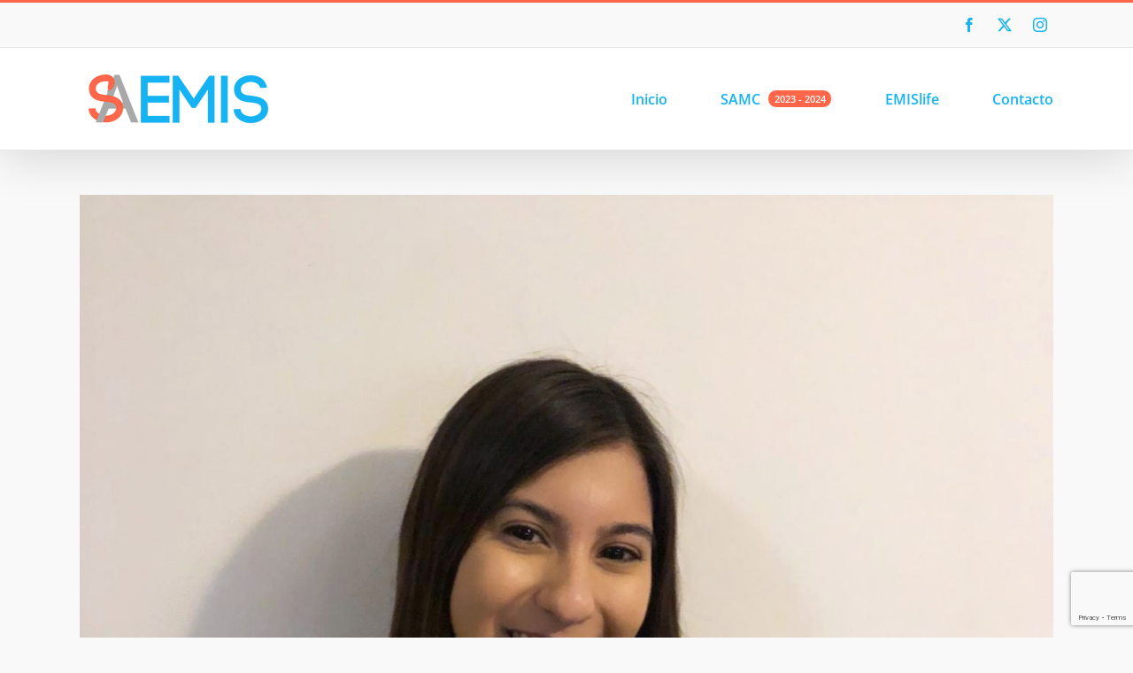

--- FILE ---
content_type: text/html; charset=UTF-8
request_url: https://micasaemis.com/emislife21/
body_size: 7314
content:
<!DOCTYPE html>
<html class="avada-html-layout-wide avada-html-header-position-top" lang="en-US" prefix="og: http://ogp.me/ns# fb: http://ogp.me/ns/fb#">
<head>
	<meta http-equiv="X-UA-Compatible" content="IE=edge" />
	<meta http-equiv="Content-Type" content="text/html; charset=utf-8"/>
	<meta name="viewport" content="width=device-width, initial-scale=1" />
	<title>EMISlife 21 &#8211; MICASAEMIS</title>
<meta name='robots' content='max-image-preview:large' />
<link rel="alternate" type="application/rss+xml" title="MICASAEMIS &raquo; Feed" href="https://micasaemis.com/feed/" />
<link rel="alternate" type="application/rss+xml" title="MICASAEMIS &raquo; Comments Feed" href="https://micasaemis.com/comments/feed/" />
					<link rel="shortcut icon" href="https://micasaemis.com/wp-content/uploads/2019/08/SA19-32.png" type="image/x-icon" />
		
					<!-- Apple Touch Icon -->
			<link rel="apple-touch-icon" sizes="180x180" href="https://micasaemis.com/wp-content/uploads/2019/08/SA19-114.png">
		
					<!-- Android Icon -->
			<link rel="icon" sizes="192x192" href="https://micasaemis.com/wp-content/uploads/2019/08/SA19-57.png">
		
					<!-- MS Edge Icon -->
			<meta name="msapplication-TileImage" content="https://micasaemis.com/wp-content/uploads/2019/08/SA19-72.png">
				<link rel="alternate" title="oEmbed (JSON)" type="application/json+oembed" href="https://micasaemis.com/wp-json/oembed/1.0/embed?url=https%3A%2F%2Fmicasaemis.com%2Femislife21%2F" />
<link rel="alternate" title="oEmbed (XML)" type="text/xml+oembed" href="https://micasaemis.com/wp-json/oembed/1.0/embed?url=https%3A%2F%2Fmicasaemis.com%2Femislife21%2F&#038;format=xml" />
					<meta name="description" content="Conoce a la EMIS de la semana, Sofía Sevilla (EMIS4).

¿Qué es lo más difícil que has vivido durante la carrera?

Una de las cosas más difíciles en esta carrera para mí es la entrega, el hecho de aprender a entregar una parte de nosotros cada día confiando en que algún día todo el esfuerzo nos permitirá"/>
				
		<meta property="og:locale" content="en_US"/>
		<meta property="og:type" content="article"/>
		<meta property="og:site_name" content="MICASAEMIS"/>
		<meta property="og:title" content="  EMISlife 21"/>
				<meta property="og:description" content="Conoce a la EMIS de la semana, Sofía Sevilla (EMIS4).

¿Qué es lo más difícil que has vivido durante la carrera?

Una de las cosas más difíciles en esta carrera para mí es la entrega, el hecho de aprender a entregar una parte de nosotros cada día confiando en que algún día todo el esfuerzo nos permitirá"/>
				<meta property="og:url" content="https://micasaemis.com/emislife21/"/>
										<meta property="article:published_time" content="2020-01-20T21:00:25-06:00"/>
							<meta property="article:modified_time" content="2020-01-20T18:49:54-06:00"/>
								<meta name="author" content="Natalia Maida"/>
								<meta property="og:image" content="https://micasaemis.com/wp-content/uploads/2020/01/EMISlife21.jpeg"/>
		<meta property="og:image:width" content="1280"/>
		<meta property="og:image:height" content="1280"/>
		<meta property="og:image:type" content="image/jpeg"/>
				<style id='wp-img-auto-sizes-contain-inline-css' type='text/css'>
img:is([sizes=auto i],[sizes^="auto," i]){contain-intrinsic-size:3000px 1500px}
/*# sourceURL=wp-img-auto-sizes-contain-inline-css */
</style>
<link rel='stylesheet' id='fusion-dynamic-css-css' href='https://micasaemis.com/wp-content/uploads/fusion-styles/416eb2b49bb562f6cec66a4906a27d01.min.css?ver=3.12.1' type='text/css' media='all' />
<link rel="https://api.w.org/" href="https://micasaemis.com/wp-json/" /><link rel="alternate" title="JSON" type="application/json" href="https://micasaemis.com/wp-json/wp/v2/posts/1663" /><link rel="EditURI" type="application/rsd+xml" title="RSD" href="https://micasaemis.com/xmlrpc.php?rsd" />
<meta name="generator" content="WordPress 6.9" />
<link rel="canonical" href="https://micasaemis.com/emislife21/" />
<link rel='shortlink' href='https://micasaemis.com/?p=1663' />
<!-- Analytics by WP Statistics - https://wp-statistics.com -->
<style type="text/css" id="css-fb-visibility">@media screen and (max-width: 640px){.fusion-no-small-visibility{display:none !important;}body .sm-text-align-center{text-align:center !important;}body .sm-text-align-left{text-align:left !important;}body .sm-text-align-right{text-align:right !important;}body .sm-flex-align-center{justify-content:center !important;}body .sm-flex-align-flex-start{justify-content:flex-start !important;}body .sm-flex-align-flex-end{justify-content:flex-end !important;}body .sm-mx-auto{margin-left:auto !important;margin-right:auto !important;}body .sm-ml-auto{margin-left:auto !important;}body .sm-mr-auto{margin-right:auto !important;}body .fusion-absolute-position-small{position:absolute;top:auto;width:100%;}.awb-sticky.awb-sticky-small{ position: sticky; top: var(--awb-sticky-offset,0); }}@media screen and (min-width: 641px) and (max-width: 1024px){.fusion-no-medium-visibility{display:none !important;}body .md-text-align-center{text-align:center !important;}body .md-text-align-left{text-align:left !important;}body .md-text-align-right{text-align:right !important;}body .md-flex-align-center{justify-content:center !important;}body .md-flex-align-flex-start{justify-content:flex-start !important;}body .md-flex-align-flex-end{justify-content:flex-end !important;}body .md-mx-auto{margin-left:auto !important;margin-right:auto !important;}body .md-ml-auto{margin-left:auto !important;}body .md-mr-auto{margin-right:auto !important;}body .fusion-absolute-position-medium{position:absolute;top:auto;width:100%;}.awb-sticky.awb-sticky-medium{ position: sticky; top: var(--awb-sticky-offset,0); }}@media screen and (min-width: 1025px){.fusion-no-large-visibility{display:none !important;}body .lg-text-align-center{text-align:center !important;}body .lg-text-align-left{text-align:left !important;}body .lg-text-align-right{text-align:right !important;}body .lg-flex-align-center{justify-content:center !important;}body .lg-flex-align-flex-start{justify-content:flex-start !important;}body .lg-flex-align-flex-end{justify-content:flex-end !important;}body .lg-mx-auto{margin-left:auto !important;margin-right:auto !important;}body .lg-ml-auto{margin-left:auto !important;}body .lg-mr-auto{margin-right:auto !important;}body .fusion-absolute-position-large{position:absolute;top:auto;width:100%;}.awb-sticky.awb-sticky-large{ position: sticky; top: var(--awb-sticky-offset,0); }}</style>		<script type="text/javascript">
			var doc = document.documentElement;
			doc.setAttribute( 'data-useragent', navigator.userAgent );
		</script>
		
	<style id='global-styles-inline-css' type='text/css'>
:root{--wp--preset--aspect-ratio--square: 1;--wp--preset--aspect-ratio--4-3: 4/3;--wp--preset--aspect-ratio--3-4: 3/4;--wp--preset--aspect-ratio--3-2: 3/2;--wp--preset--aspect-ratio--2-3: 2/3;--wp--preset--aspect-ratio--16-9: 16/9;--wp--preset--aspect-ratio--9-16: 9/16;--wp--preset--color--black: #000000;--wp--preset--color--cyan-bluish-gray: #abb8c3;--wp--preset--color--white: #ffffff;--wp--preset--color--pale-pink: #f78da7;--wp--preset--color--vivid-red: #cf2e2e;--wp--preset--color--luminous-vivid-orange: #ff6900;--wp--preset--color--luminous-vivid-amber: #fcb900;--wp--preset--color--light-green-cyan: #7bdcb5;--wp--preset--color--vivid-green-cyan: #00d084;--wp--preset--color--pale-cyan-blue: #8ed1fc;--wp--preset--color--vivid-cyan-blue: #0693e3;--wp--preset--color--vivid-purple: #9b51e0;--wp--preset--color--awb-color-1: rgba(255,255,255,1);--wp--preset--color--awb-color-2: rgba(246,246,246,1);--wp--preset--color--awb-color-3: rgba(235,234,234,1);--wp--preset--color--awb-color-4: rgba(224,222,222,1);--wp--preset--color--awb-color-5: rgba(21,179,243,1);--wp--preset--color--awb-color-6: rgba(255,102,74,1);--wp--preset--color--awb-color-7: rgba(116,116,116,1);--wp--preset--color--awb-color-8: rgba(51,51,51,1);--wp--preset--color--awb-color-custom-10: rgba(249,249,249,1);--wp--preset--color--awb-color-custom-11: rgba(235,234,234,0.8);--wp--preset--color--awb-color-custom-12: rgba(229,229,229,1);--wp--preset--color--awb-color-custom-13: rgba(248,248,248,1);--wp--preset--color--awb-color-custom-14: rgba(160,206,78,1);--wp--preset--gradient--vivid-cyan-blue-to-vivid-purple: linear-gradient(135deg,rgb(6,147,227) 0%,rgb(155,81,224) 100%);--wp--preset--gradient--light-green-cyan-to-vivid-green-cyan: linear-gradient(135deg,rgb(122,220,180) 0%,rgb(0,208,130) 100%);--wp--preset--gradient--luminous-vivid-amber-to-luminous-vivid-orange: linear-gradient(135deg,rgb(252,185,0) 0%,rgb(255,105,0) 100%);--wp--preset--gradient--luminous-vivid-orange-to-vivid-red: linear-gradient(135deg,rgb(255,105,0) 0%,rgb(207,46,46) 100%);--wp--preset--gradient--very-light-gray-to-cyan-bluish-gray: linear-gradient(135deg,rgb(238,238,238) 0%,rgb(169,184,195) 100%);--wp--preset--gradient--cool-to-warm-spectrum: linear-gradient(135deg,rgb(74,234,220) 0%,rgb(151,120,209) 20%,rgb(207,42,186) 40%,rgb(238,44,130) 60%,rgb(251,105,98) 80%,rgb(254,248,76) 100%);--wp--preset--gradient--blush-light-purple: linear-gradient(135deg,rgb(255,206,236) 0%,rgb(152,150,240) 100%);--wp--preset--gradient--blush-bordeaux: linear-gradient(135deg,rgb(254,205,165) 0%,rgb(254,45,45) 50%,rgb(107,0,62) 100%);--wp--preset--gradient--luminous-dusk: linear-gradient(135deg,rgb(255,203,112) 0%,rgb(199,81,192) 50%,rgb(65,88,208) 100%);--wp--preset--gradient--pale-ocean: linear-gradient(135deg,rgb(255,245,203) 0%,rgb(182,227,212) 50%,rgb(51,167,181) 100%);--wp--preset--gradient--electric-grass: linear-gradient(135deg,rgb(202,248,128) 0%,rgb(113,206,126) 100%);--wp--preset--gradient--midnight: linear-gradient(135deg,rgb(2,3,129) 0%,rgb(40,116,252) 100%);--wp--preset--font-size--small: 10.5px;--wp--preset--font-size--medium: 20px;--wp--preset--font-size--large: 21px;--wp--preset--font-size--x-large: 42px;--wp--preset--font-size--normal: 14px;--wp--preset--font-size--xlarge: 28px;--wp--preset--font-size--huge: 42px;--wp--preset--spacing--20: 0.44rem;--wp--preset--spacing--30: 0.67rem;--wp--preset--spacing--40: 1rem;--wp--preset--spacing--50: 1.5rem;--wp--preset--spacing--60: 2.25rem;--wp--preset--spacing--70: 3.38rem;--wp--preset--spacing--80: 5.06rem;--wp--preset--shadow--natural: 6px 6px 9px rgba(0, 0, 0, 0.2);--wp--preset--shadow--deep: 12px 12px 50px rgba(0, 0, 0, 0.4);--wp--preset--shadow--sharp: 6px 6px 0px rgba(0, 0, 0, 0.2);--wp--preset--shadow--outlined: 6px 6px 0px -3px rgb(255, 255, 255), 6px 6px rgb(0, 0, 0);--wp--preset--shadow--crisp: 6px 6px 0px rgb(0, 0, 0);}:where(.is-layout-flex){gap: 0.5em;}:where(.is-layout-grid){gap: 0.5em;}body .is-layout-flex{display: flex;}.is-layout-flex{flex-wrap: wrap;align-items: center;}.is-layout-flex > :is(*, div){margin: 0;}body .is-layout-grid{display: grid;}.is-layout-grid > :is(*, div){margin: 0;}:where(.wp-block-columns.is-layout-flex){gap: 2em;}:where(.wp-block-columns.is-layout-grid){gap: 2em;}:where(.wp-block-post-template.is-layout-flex){gap: 1.25em;}:where(.wp-block-post-template.is-layout-grid){gap: 1.25em;}.has-black-color{color: var(--wp--preset--color--black) !important;}.has-cyan-bluish-gray-color{color: var(--wp--preset--color--cyan-bluish-gray) !important;}.has-white-color{color: var(--wp--preset--color--white) !important;}.has-pale-pink-color{color: var(--wp--preset--color--pale-pink) !important;}.has-vivid-red-color{color: var(--wp--preset--color--vivid-red) !important;}.has-luminous-vivid-orange-color{color: var(--wp--preset--color--luminous-vivid-orange) !important;}.has-luminous-vivid-amber-color{color: var(--wp--preset--color--luminous-vivid-amber) !important;}.has-light-green-cyan-color{color: var(--wp--preset--color--light-green-cyan) !important;}.has-vivid-green-cyan-color{color: var(--wp--preset--color--vivid-green-cyan) !important;}.has-pale-cyan-blue-color{color: var(--wp--preset--color--pale-cyan-blue) !important;}.has-vivid-cyan-blue-color{color: var(--wp--preset--color--vivid-cyan-blue) !important;}.has-vivid-purple-color{color: var(--wp--preset--color--vivid-purple) !important;}.has-black-background-color{background-color: var(--wp--preset--color--black) !important;}.has-cyan-bluish-gray-background-color{background-color: var(--wp--preset--color--cyan-bluish-gray) !important;}.has-white-background-color{background-color: var(--wp--preset--color--white) !important;}.has-pale-pink-background-color{background-color: var(--wp--preset--color--pale-pink) !important;}.has-vivid-red-background-color{background-color: var(--wp--preset--color--vivid-red) !important;}.has-luminous-vivid-orange-background-color{background-color: var(--wp--preset--color--luminous-vivid-orange) !important;}.has-luminous-vivid-amber-background-color{background-color: var(--wp--preset--color--luminous-vivid-amber) !important;}.has-light-green-cyan-background-color{background-color: var(--wp--preset--color--light-green-cyan) !important;}.has-vivid-green-cyan-background-color{background-color: var(--wp--preset--color--vivid-green-cyan) !important;}.has-pale-cyan-blue-background-color{background-color: var(--wp--preset--color--pale-cyan-blue) !important;}.has-vivid-cyan-blue-background-color{background-color: var(--wp--preset--color--vivid-cyan-blue) !important;}.has-vivid-purple-background-color{background-color: var(--wp--preset--color--vivid-purple) !important;}.has-black-border-color{border-color: var(--wp--preset--color--black) !important;}.has-cyan-bluish-gray-border-color{border-color: var(--wp--preset--color--cyan-bluish-gray) !important;}.has-white-border-color{border-color: var(--wp--preset--color--white) !important;}.has-pale-pink-border-color{border-color: var(--wp--preset--color--pale-pink) !important;}.has-vivid-red-border-color{border-color: var(--wp--preset--color--vivid-red) !important;}.has-luminous-vivid-orange-border-color{border-color: var(--wp--preset--color--luminous-vivid-orange) !important;}.has-luminous-vivid-amber-border-color{border-color: var(--wp--preset--color--luminous-vivid-amber) !important;}.has-light-green-cyan-border-color{border-color: var(--wp--preset--color--light-green-cyan) !important;}.has-vivid-green-cyan-border-color{border-color: var(--wp--preset--color--vivid-green-cyan) !important;}.has-pale-cyan-blue-border-color{border-color: var(--wp--preset--color--pale-cyan-blue) !important;}.has-vivid-cyan-blue-border-color{border-color: var(--wp--preset--color--vivid-cyan-blue) !important;}.has-vivid-purple-border-color{border-color: var(--wp--preset--color--vivid-purple) !important;}.has-vivid-cyan-blue-to-vivid-purple-gradient-background{background: var(--wp--preset--gradient--vivid-cyan-blue-to-vivid-purple) !important;}.has-light-green-cyan-to-vivid-green-cyan-gradient-background{background: var(--wp--preset--gradient--light-green-cyan-to-vivid-green-cyan) !important;}.has-luminous-vivid-amber-to-luminous-vivid-orange-gradient-background{background: var(--wp--preset--gradient--luminous-vivid-amber-to-luminous-vivid-orange) !important;}.has-luminous-vivid-orange-to-vivid-red-gradient-background{background: var(--wp--preset--gradient--luminous-vivid-orange-to-vivid-red) !important;}.has-very-light-gray-to-cyan-bluish-gray-gradient-background{background: var(--wp--preset--gradient--very-light-gray-to-cyan-bluish-gray) !important;}.has-cool-to-warm-spectrum-gradient-background{background: var(--wp--preset--gradient--cool-to-warm-spectrum) !important;}.has-blush-light-purple-gradient-background{background: var(--wp--preset--gradient--blush-light-purple) !important;}.has-blush-bordeaux-gradient-background{background: var(--wp--preset--gradient--blush-bordeaux) !important;}.has-luminous-dusk-gradient-background{background: var(--wp--preset--gradient--luminous-dusk) !important;}.has-pale-ocean-gradient-background{background: var(--wp--preset--gradient--pale-ocean) !important;}.has-electric-grass-gradient-background{background: var(--wp--preset--gradient--electric-grass) !important;}.has-midnight-gradient-background{background: var(--wp--preset--gradient--midnight) !important;}.has-small-font-size{font-size: var(--wp--preset--font-size--small) !important;}.has-medium-font-size{font-size: var(--wp--preset--font-size--medium) !important;}.has-large-font-size{font-size: var(--wp--preset--font-size--large) !important;}.has-x-large-font-size{font-size: var(--wp--preset--font-size--x-large) !important;}
/*# sourceURL=global-styles-inline-css */
</style>
</head>

<body class="wp-singular post-template-default single single-post postid-1663 single-format-standard wp-theme-Avada fusion-image-hovers fusion-pagination-sizing fusion-button_type-flat fusion-button_span-yes fusion-button_gradient-linear avada-image-rollover-circle-no avada-image-rollover-no fusion-body ltr fusion-sticky-header no-tablet-sticky-header no-mobile-sticky-header no-mobile-slidingbar no-desktop-totop no-mobile-totop fusion-disable-outline fusion-sub-menu-slide mobile-logo-pos-center layout-wide-mode avada-has-boxed-modal-shadow-none layout-scroll-offset-full avada-has-zero-margin-offset-top fusion-top-header menu-text-align-center mobile-menu-design-modern fusion-show-pagination-text fusion-header-layout-v2 avada-responsive avada-footer-fx-none avada-menu-highlight-style-textcolor fusion-search-form-classic fusion-main-menu-search-dropdown fusion-avatar-square avada-sticky-shrinkage avada-dropdown-styles avada-blog-layout-grid avada-blog-archive-layout-grid avada-header-shadow-yes avada-menu-icon-position-left avada-has-mainmenu-dropdown-divider avada-has-breadcrumb-mobile-hidden avada-has-titlebar-hide avada-has-pagination-padding avada-flyout-menu-direction-fade avada-ec-views-v1" data-awb-post-id="1663">
		<a class="skip-link screen-reader-text" href="#content">Skip to content</a>

	<div id="boxed-wrapper">
		
		<div id="wrapper" class="fusion-wrapper">
			<div id="home" style="position:relative;top:-1px;"></div>
							
					
			<header class="fusion-header-wrapper fusion-header-shadow">
				<div class="fusion-header-v2 fusion-logo-alignment fusion-logo-center fusion-sticky-menu- fusion-sticky-logo- fusion-mobile-logo-  fusion-mobile-menu-design-modern">
					
<div class="fusion-secondary-header">
	<div class="fusion-row">
							<div class="fusion-alignright">
				<div class="fusion-social-links-header"><div class="fusion-social-networks boxed-icons"><div class="fusion-social-networks-wrapper"><a  class="fusion-social-network-icon fusion-tooltip fusion-facebook awb-icon-facebook" style data-placement="bottom" data-title="Facebook" data-toggle="tooltip" title="Facebook" href="https://facebook.com/micasaemis" target="_blank" rel="noreferrer"><span class="screen-reader-text">Facebook</span></a><a  class="fusion-social-network-icon fusion-tooltip fusion-twitter awb-icon-twitter" style data-placement="bottom" data-title="X" data-toggle="tooltip" title="X" href="https://twitter.com/micasaemis" target="_blank" rel="noopener noreferrer"><span class="screen-reader-text">X</span></a><a  class="fusion-social-network-icon fusion-tooltip fusion-instagram awb-icon-instagram" style data-placement="bottom" data-title="Instagram" data-toggle="tooltip" title="Instagram" href="https://instagram.com/micasaemis" target="_blank" rel="noopener noreferrer"><span class="screen-reader-text">Instagram</span></a></div></div></div>			</div>
			</div>
</div>
<div class="fusion-header-sticky-height"></div>
<div class="fusion-header">
	<div class="fusion-row">
					<div class="fusion-logo" data-margin-top="30px" data-margin-bottom="30px" data-margin-left="10px" data-margin-right="10px">
			<a class="fusion-logo-link"  href="https://micasaemis.com/" >

						<!-- standard logo -->
			<img src="https://micasaemis.com/wp-content/uploads/2019/08/SAEMIS19.png" srcset="https://micasaemis.com/wp-content/uploads/2019/08/SAEMIS19.png 1x, https://micasaemis.com/wp-content/uploads/2019/08/SAEMISRetina19.png 2x" width="203" height="55" style="max-height:55px;height:auto;" alt="MICASAEMIS Logo" data-retina_logo_url="https://micasaemis.com/wp-content/uploads/2019/08/SAEMISRetina19.png" class="fusion-standard-logo" />

			
					</a>
		</div>		<nav class="fusion-main-menu" aria-label="Main Menu"><ul id="menu-main-navigation" class="fusion-menu"><li  id="menu-item-72"  class="menu-item menu-item-type-post_type menu-item-object-page menu-item-home menu-item-72"  data-item-id="72"><a  href="https://micasaemis.com/" class="fusion-textcolor-highlight"><span class="menu-text">Inicio</span></a></li><li  id="menu-item-70"  class="menu-item menu-item-type-post_type menu-item-object-page menu-item-70"  data-item-id="70"><a  href="https://micasaemis.com/saemis/" class="fusion-textcolor-highlight fusion-has-highlight-label"><span class="menu-text">SAMC<span class="fusion-menu-highlight-label" style="background-color:#ff664a;border-color:#ffffff;color:#ffffff;">2023 - 2024</span></span></a></li><li  id="menu-item-1313"  class="menu-item menu-item-type-post_type menu-item-object-page menu-item-1313"  data-item-id="1313"><a  href="https://micasaemis.com/emislife/" class="fusion-textcolor-highlight"><span class="menu-text">EMISlife</span></a></li><li  id="menu-item-71"  class="menu-item menu-item-type-post_type menu-item-object-page menu-item-71"  data-item-id="71"><a  href="https://micasaemis.com/contacto/" class="fusion-textcolor-highlight"><span class="menu-text">Contacto</span></a></li></ul></nav>	<div class="fusion-mobile-menu-icons">
							<a href="#" class="fusion-icon awb-icon-bars" aria-label="Toggle mobile menu" aria-expanded="false"></a>
		
		
		
			</div>

<nav class="fusion-mobile-nav-holder fusion-mobile-menu-text-align-left" aria-label="Main Menu Mobile"></nav>

					</div>
</div>
				</div>
				<div class="fusion-clearfix"></div>
			</header>
								
							<div id="sliders-container" class="fusion-slider-visibility">
					</div>
				
					
							
			
						<main id="main" class="clearfix ">
				<div class="fusion-row" style="">

<section id="content" style="width: 100%;">
	
					<article id="post-1663" class="post post-1663 type-post status-publish format-standard has-post-thumbnail hentry category-emislife">
						
														<div class="fusion-flexslider flexslider fusion-flexslider-loading post-slideshow fusion-post-slideshow">
				<ul class="slides">
																<li>
															<img width="1280" height="1280" src="https://micasaemis.com/wp-content/uploads/2020/01/EMISlife21.jpeg" class="attachment-full size-full lazyload wp-post-image" alt="" decoding="async" fetchpriority="high" srcset="data:image/svg+xml,%3Csvg%20xmlns%3D%27http%3A%2F%2Fwww.w3.org%2F2000%2Fsvg%27%20width%3D%271280%27%20height%3D%271280%27%20viewBox%3D%270%200%201280%201280%27%3E%3Crect%20width%3D%271280%27%20height%3D%271280%27%20fill-opacity%3D%220%22%2F%3E%3C%2Fsvg%3E" data-orig-src="https://micasaemis.com/wp-content/uploads/2020/01/EMISlife21.jpeg" data-srcset="https://micasaemis.com/wp-content/uploads/2020/01/EMISlife21-200x200.jpeg 200w, https://micasaemis.com/wp-content/uploads/2020/01/EMISlife21-400x400.jpeg 400w, https://micasaemis.com/wp-content/uploads/2020/01/EMISlife21-600x600.jpeg 600w, https://micasaemis.com/wp-content/uploads/2020/01/EMISlife21-800x800.jpeg 800w, https://micasaemis.com/wp-content/uploads/2020/01/EMISlife21-1200x1200.jpeg 1200w, https://micasaemis.com/wp-content/uploads/2020/01/EMISlife21.jpeg 1280w" data-sizes="auto" />													</li>

																																																																																																															</ul>
			</div>
						
												<div class="fusion-post-title-meta-wrap">
												<h1 class="entry-title fusion-post-title">EMISlife 21</h1>									<span class="vcard rich-snippet-hidden"><span class="fn"><a href="https://micasaemis.com/author/natalia-maida/" title="Posts by Natalia Maida" rel="author">Natalia Maida</a></span></span><span class="updated rich-snippet-hidden">2020-01-20T12:49:54-06:00</span>					</div>
										<div class="post-content">
				<p>Conoce a la EMIS de la semana, Sofía Sevilla (EMIS4).</p>
<p>¿Qué es lo más difícil que has vivido durante la carrera?</p>
<p>Una de las cosas más difíciles en esta carrera para mí es la entrega, el hecho de aprender a entregar una parte de nosotros cada día confiando en que algún día todo el esfuerzo nos permitirá ayudar a la mayor cantidad de pacientes posible, porque muchas veces es fácil perder de vista nuestro objetivo. Otra cosa que considero difícil es aprender a balancear nuestras emociones en todo momento para así poder brindar la ayuda necesaria al paciente sin interferir de manera negativa en el proceso.</p>
<p>¿Qué es lo que más disfrutas de la medicina?</p>
<p>Yo creo que disfruto muchas cosas de la medicina, una de ellas aunque muchas veces abrumadora, es el hecho de que nunca terminaremos de aprender, siempre habrá nuevos descubrimientos y avances que nos permitirán conocer cada vez mejor al cuerpo humano y sus patologías. También disfruto de la satisfacción que esta carrera nos permite sentir al estar en contacto directo con los pacientes pudiendo observar nuestro impacto en ellos.</p>
<p>¿Qué consejo le darías a tus compañeros de la carrera?</p>
<p>Mi consejo para todos los estudiantes de esta carrera es tratar de siempre mantenerse motivados, yo sé que es difícil y es un camino muchas veces tedioso pero tener una meta al final es lo que nos recuerda que tenemos que seguir intentando ser mejores cada día para llegar a ella. También les aconsejo rodearse de personas que admiren, personas buenas y honestas que los puedan escuchar, es impresionante el impacto que las personas cercanas a nosotros pueden tener. Y finalmente estar muy al pendiente de ustedes mismos, es muy fácil dejarnos al final y descuidarnos pero no podemos brindar salud cuando no la tenemos.</p>
<p>Nomina a alguien que admires en <a href="https://micasaemis.com/emislife/?fbclid=IwAR088xxMvBBY_XMonb-sgMFrckAjINXA70DVPDNbwYLtzPyVb0LW_lxJhFk" target="_blank" rel="nofollow noopener noreferrer" data-lynx-mode="origin" data-lynx-uri="https://l.facebook.com/l.php?u=http%3A%2F%2Fmicasaemis.com%2Femislife%2F%3Ffbclid%3DIwAR088xxMvBBY_XMonb-sgMFrckAjINXA70DVPDNbwYLtzPyVb0LW_lxJhFk&amp;h=AT32dxPzlR01-PlkRQayjR3tbHP25n4UBZexwYpX_I_AxACZOKEFP1BoGNqPKlyc6WODWd0nv4W9BNlx9Jv78W6izWje3hAZFToWezbbd0xSnM69ppzzKaRkgYzDrFc8v9VNtWw2Pe3LHrlqxh5CspcPEajn">micasaemis.com/emislife/</a></p>
							</div>

																											
																	</article>
	</section>
						
					</div>  <!-- fusion-row -->
				</main>  <!-- #main -->
				
				
								
					
		<div class="fusion-footer">
				
	
	<footer id="footer" class="fusion-footer-copyright-area fusion-footer-copyright-center">
		<div class="fusion-row">
			<div class="fusion-copyright-content">

				<div class="fusion-copyright-notice">
		<div>
		MICASAEMIS 2006 - 2026 © Todos los derechos reservados - <a href="https://pixelgram.mx" target="_blank" rel="noopener">Desarrollo web por Pixelgram.</a>	</div>
</div>

			</div> <!-- fusion-fusion-copyright-content -->
		</div> <!-- fusion-row -->
	</footer> <!-- #footer -->
		</div> <!-- fusion-footer -->

		
																</div> <!-- wrapper -->
		</div> <!-- #boxed-wrapper -->
				<a class="fusion-one-page-text-link fusion-page-load-link" tabindex="-1" href="#" aria-hidden="true">Page load link</a>

		<div class="avada-footer-scripts">
			<script type="speculationrules">
{"prefetch":[{"source":"document","where":{"and":[{"href_matches":"/*"},{"not":{"href_matches":["/wp-*.php","/wp-admin/*","/wp-content/uploads/*","/wp-content/*","/wp-content/plugins/*","/wp-content/themes/Avada/*","/*\\?(.+)"]}},{"not":{"selector_matches":"a[rel~=\"nofollow\"]"}},{"not":{"selector_matches":".no-prefetch, .no-prefetch a"}}]},"eagerness":"conservative"}]}
</script>
<script type="text/javascript" src="https://micasaemis.com/wp-includes/js/dist/hooks.min.js?ver=dd5603f07f9220ed27f1" id="wp-hooks-js"></script>
<script type="text/javascript" src="https://micasaemis.com/wp-includes/js/dist/i18n.min.js?ver=c26c3dc7bed366793375" id="wp-i18n-js"></script>
<script type="text/javascript" id="wp-i18n-js-after">
/* <![CDATA[ */
wp.i18n.setLocaleData( { 'text direction\u0004ltr': [ 'ltr' ] } );
//# sourceURL=wp-i18n-js-after
/* ]]> */
</script>
<script type="text/javascript" src="https://micasaemis.com/wp-content/plugins/contact-form-7/includes/swv/js/index.js?ver=6.1.4" id="swv-js"></script>
<script type="text/javascript" id="contact-form-7-js-before">
/* <![CDATA[ */
var wpcf7 = {
    "api": {
        "root": "https:\/\/micasaemis.com\/wp-json\/",
        "namespace": "contact-form-7\/v1"
    }
};
//# sourceURL=contact-form-7-js-before
/* ]]> */
</script>
<script type="text/javascript" src="https://micasaemis.com/wp-content/plugins/contact-form-7/includes/js/index.js?ver=6.1.4" id="contact-form-7-js"></script>
<script type="text/javascript" src="https://micasaemis.com/wp-includes/js/jquery/jquery.min.js?ver=3.7.1" id="jquery-core-js"></script>
<script type="text/javascript" id="wp-statistics-tracker-js-extra">
/* <![CDATA[ */
var WP_Statistics_Tracker_Object = {"requestUrl":"https://micasaemis.com/wp-json/wp-statistics/v2","ajaxUrl":"https://micasaemis.com/wp-admin/admin-ajax.php","hitParams":{"wp_statistics_hit":1,"source_type":"post","source_id":1663,"search_query":"","signature":"55c9edc7eb4aaca1e00e06e3ef2c1885","endpoint":"hit"},"option":{"dntEnabled":"","bypassAdBlockers":"","consentIntegration":{"name":null,"status":[]},"isPreview":false,"userOnline":false,"trackAnonymously":false,"isWpConsentApiActive":false,"consentLevel":"functional"},"isLegacyEventLoaded":"","customEventAjaxUrl":"https://micasaemis.com/wp-admin/admin-ajax.php?action=wp_statistics_custom_event&nonce=16af01f72a","onlineParams":{"wp_statistics_hit":1,"source_type":"post","source_id":1663,"search_query":"","signature":"55c9edc7eb4aaca1e00e06e3ef2c1885","action":"wp_statistics_online_check"},"jsCheckTime":"60000","isConsoleVerbose":"1"};
//# sourceURL=wp-statistics-tracker-js-extra
/* ]]> */
</script>
<script type="text/javascript" src="https://micasaemis.com/wp-content/plugins/wp-statistics/assets/js/tracker.js?ver=14.16" id="wp-statistics-tracker-js"></script>
<script type="text/javascript" src="https://www.google.com/recaptcha/api.js?render=6LdutwcaAAAAAMvaWZh0Crsl18CfrXSJr22fGt3D&amp;ver=3.0" id="google-recaptcha-js"></script>
<script type="text/javascript" src="https://micasaemis.com/wp-includes/js/dist/vendor/wp-polyfill.min.js?ver=3.15.0" id="wp-polyfill-js"></script>
<script type="text/javascript" id="wpcf7-recaptcha-js-before">
/* <![CDATA[ */
var wpcf7_recaptcha = {
    "sitekey": "6LdutwcaAAAAAMvaWZh0Crsl18CfrXSJr22fGt3D",
    "actions": {
        "homepage": "homepage",
        "contactform": "contactform"
    }
};
//# sourceURL=wpcf7-recaptcha-js-before
/* ]]> */
</script>
<script type="text/javascript" src="https://micasaemis.com/wp-content/plugins/contact-form-7/modules/recaptcha/index.js?ver=6.1.4" id="wpcf7-recaptcha-js"></script>
<script type="text/javascript" src="https://micasaemis.com/wp-content/uploads/fusion-scripts/90adbe675e8283a1143b913bd48af334.min.js?ver=3.12.1" id="fusion-scripts-js"></script>
		</div>

			</body>
</html>


--- FILE ---
content_type: text/html; charset=utf-8
request_url: https://www.google.com/recaptcha/api2/anchor?ar=1&k=6LdutwcaAAAAAMvaWZh0Crsl18CfrXSJr22fGt3D&co=aHR0cHM6Ly9taWNhc2FlbWlzLmNvbTo0NDM.&hl=en&v=9TiwnJFHeuIw_s0wSd3fiKfN&size=invisible&anchor-ms=20000&execute-ms=30000&cb=2t24uf3wzc11
body_size: 48459
content:
<!DOCTYPE HTML><html dir="ltr" lang="en"><head><meta http-equiv="Content-Type" content="text/html; charset=UTF-8">
<meta http-equiv="X-UA-Compatible" content="IE=edge">
<title>reCAPTCHA</title>
<style type="text/css">
/* cyrillic-ext */
@font-face {
  font-family: 'Roboto';
  font-style: normal;
  font-weight: 400;
  font-stretch: 100%;
  src: url(//fonts.gstatic.com/s/roboto/v48/KFO7CnqEu92Fr1ME7kSn66aGLdTylUAMa3GUBHMdazTgWw.woff2) format('woff2');
  unicode-range: U+0460-052F, U+1C80-1C8A, U+20B4, U+2DE0-2DFF, U+A640-A69F, U+FE2E-FE2F;
}
/* cyrillic */
@font-face {
  font-family: 'Roboto';
  font-style: normal;
  font-weight: 400;
  font-stretch: 100%;
  src: url(//fonts.gstatic.com/s/roboto/v48/KFO7CnqEu92Fr1ME7kSn66aGLdTylUAMa3iUBHMdazTgWw.woff2) format('woff2');
  unicode-range: U+0301, U+0400-045F, U+0490-0491, U+04B0-04B1, U+2116;
}
/* greek-ext */
@font-face {
  font-family: 'Roboto';
  font-style: normal;
  font-weight: 400;
  font-stretch: 100%;
  src: url(//fonts.gstatic.com/s/roboto/v48/KFO7CnqEu92Fr1ME7kSn66aGLdTylUAMa3CUBHMdazTgWw.woff2) format('woff2');
  unicode-range: U+1F00-1FFF;
}
/* greek */
@font-face {
  font-family: 'Roboto';
  font-style: normal;
  font-weight: 400;
  font-stretch: 100%;
  src: url(//fonts.gstatic.com/s/roboto/v48/KFO7CnqEu92Fr1ME7kSn66aGLdTylUAMa3-UBHMdazTgWw.woff2) format('woff2');
  unicode-range: U+0370-0377, U+037A-037F, U+0384-038A, U+038C, U+038E-03A1, U+03A3-03FF;
}
/* math */
@font-face {
  font-family: 'Roboto';
  font-style: normal;
  font-weight: 400;
  font-stretch: 100%;
  src: url(//fonts.gstatic.com/s/roboto/v48/KFO7CnqEu92Fr1ME7kSn66aGLdTylUAMawCUBHMdazTgWw.woff2) format('woff2');
  unicode-range: U+0302-0303, U+0305, U+0307-0308, U+0310, U+0312, U+0315, U+031A, U+0326-0327, U+032C, U+032F-0330, U+0332-0333, U+0338, U+033A, U+0346, U+034D, U+0391-03A1, U+03A3-03A9, U+03B1-03C9, U+03D1, U+03D5-03D6, U+03F0-03F1, U+03F4-03F5, U+2016-2017, U+2034-2038, U+203C, U+2040, U+2043, U+2047, U+2050, U+2057, U+205F, U+2070-2071, U+2074-208E, U+2090-209C, U+20D0-20DC, U+20E1, U+20E5-20EF, U+2100-2112, U+2114-2115, U+2117-2121, U+2123-214F, U+2190, U+2192, U+2194-21AE, U+21B0-21E5, U+21F1-21F2, U+21F4-2211, U+2213-2214, U+2216-22FF, U+2308-230B, U+2310, U+2319, U+231C-2321, U+2336-237A, U+237C, U+2395, U+239B-23B7, U+23D0, U+23DC-23E1, U+2474-2475, U+25AF, U+25B3, U+25B7, U+25BD, U+25C1, U+25CA, U+25CC, U+25FB, U+266D-266F, U+27C0-27FF, U+2900-2AFF, U+2B0E-2B11, U+2B30-2B4C, U+2BFE, U+3030, U+FF5B, U+FF5D, U+1D400-1D7FF, U+1EE00-1EEFF;
}
/* symbols */
@font-face {
  font-family: 'Roboto';
  font-style: normal;
  font-weight: 400;
  font-stretch: 100%;
  src: url(//fonts.gstatic.com/s/roboto/v48/KFO7CnqEu92Fr1ME7kSn66aGLdTylUAMaxKUBHMdazTgWw.woff2) format('woff2');
  unicode-range: U+0001-000C, U+000E-001F, U+007F-009F, U+20DD-20E0, U+20E2-20E4, U+2150-218F, U+2190, U+2192, U+2194-2199, U+21AF, U+21E6-21F0, U+21F3, U+2218-2219, U+2299, U+22C4-22C6, U+2300-243F, U+2440-244A, U+2460-24FF, U+25A0-27BF, U+2800-28FF, U+2921-2922, U+2981, U+29BF, U+29EB, U+2B00-2BFF, U+4DC0-4DFF, U+FFF9-FFFB, U+10140-1018E, U+10190-1019C, U+101A0, U+101D0-101FD, U+102E0-102FB, U+10E60-10E7E, U+1D2C0-1D2D3, U+1D2E0-1D37F, U+1F000-1F0FF, U+1F100-1F1AD, U+1F1E6-1F1FF, U+1F30D-1F30F, U+1F315, U+1F31C, U+1F31E, U+1F320-1F32C, U+1F336, U+1F378, U+1F37D, U+1F382, U+1F393-1F39F, U+1F3A7-1F3A8, U+1F3AC-1F3AF, U+1F3C2, U+1F3C4-1F3C6, U+1F3CA-1F3CE, U+1F3D4-1F3E0, U+1F3ED, U+1F3F1-1F3F3, U+1F3F5-1F3F7, U+1F408, U+1F415, U+1F41F, U+1F426, U+1F43F, U+1F441-1F442, U+1F444, U+1F446-1F449, U+1F44C-1F44E, U+1F453, U+1F46A, U+1F47D, U+1F4A3, U+1F4B0, U+1F4B3, U+1F4B9, U+1F4BB, U+1F4BF, U+1F4C8-1F4CB, U+1F4D6, U+1F4DA, U+1F4DF, U+1F4E3-1F4E6, U+1F4EA-1F4ED, U+1F4F7, U+1F4F9-1F4FB, U+1F4FD-1F4FE, U+1F503, U+1F507-1F50B, U+1F50D, U+1F512-1F513, U+1F53E-1F54A, U+1F54F-1F5FA, U+1F610, U+1F650-1F67F, U+1F687, U+1F68D, U+1F691, U+1F694, U+1F698, U+1F6AD, U+1F6B2, U+1F6B9-1F6BA, U+1F6BC, U+1F6C6-1F6CF, U+1F6D3-1F6D7, U+1F6E0-1F6EA, U+1F6F0-1F6F3, U+1F6F7-1F6FC, U+1F700-1F7FF, U+1F800-1F80B, U+1F810-1F847, U+1F850-1F859, U+1F860-1F887, U+1F890-1F8AD, U+1F8B0-1F8BB, U+1F8C0-1F8C1, U+1F900-1F90B, U+1F93B, U+1F946, U+1F984, U+1F996, U+1F9E9, U+1FA00-1FA6F, U+1FA70-1FA7C, U+1FA80-1FA89, U+1FA8F-1FAC6, U+1FACE-1FADC, U+1FADF-1FAE9, U+1FAF0-1FAF8, U+1FB00-1FBFF;
}
/* vietnamese */
@font-face {
  font-family: 'Roboto';
  font-style: normal;
  font-weight: 400;
  font-stretch: 100%;
  src: url(//fonts.gstatic.com/s/roboto/v48/KFO7CnqEu92Fr1ME7kSn66aGLdTylUAMa3OUBHMdazTgWw.woff2) format('woff2');
  unicode-range: U+0102-0103, U+0110-0111, U+0128-0129, U+0168-0169, U+01A0-01A1, U+01AF-01B0, U+0300-0301, U+0303-0304, U+0308-0309, U+0323, U+0329, U+1EA0-1EF9, U+20AB;
}
/* latin-ext */
@font-face {
  font-family: 'Roboto';
  font-style: normal;
  font-weight: 400;
  font-stretch: 100%;
  src: url(//fonts.gstatic.com/s/roboto/v48/KFO7CnqEu92Fr1ME7kSn66aGLdTylUAMa3KUBHMdazTgWw.woff2) format('woff2');
  unicode-range: U+0100-02BA, U+02BD-02C5, U+02C7-02CC, U+02CE-02D7, U+02DD-02FF, U+0304, U+0308, U+0329, U+1D00-1DBF, U+1E00-1E9F, U+1EF2-1EFF, U+2020, U+20A0-20AB, U+20AD-20C0, U+2113, U+2C60-2C7F, U+A720-A7FF;
}
/* latin */
@font-face {
  font-family: 'Roboto';
  font-style: normal;
  font-weight: 400;
  font-stretch: 100%;
  src: url(//fonts.gstatic.com/s/roboto/v48/KFO7CnqEu92Fr1ME7kSn66aGLdTylUAMa3yUBHMdazQ.woff2) format('woff2');
  unicode-range: U+0000-00FF, U+0131, U+0152-0153, U+02BB-02BC, U+02C6, U+02DA, U+02DC, U+0304, U+0308, U+0329, U+2000-206F, U+20AC, U+2122, U+2191, U+2193, U+2212, U+2215, U+FEFF, U+FFFD;
}
/* cyrillic-ext */
@font-face {
  font-family: 'Roboto';
  font-style: normal;
  font-weight: 500;
  font-stretch: 100%;
  src: url(//fonts.gstatic.com/s/roboto/v48/KFO7CnqEu92Fr1ME7kSn66aGLdTylUAMa3GUBHMdazTgWw.woff2) format('woff2');
  unicode-range: U+0460-052F, U+1C80-1C8A, U+20B4, U+2DE0-2DFF, U+A640-A69F, U+FE2E-FE2F;
}
/* cyrillic */
@font-face {
  font-family: 'Roboto';
  font-style: normal;
  font-weight: 500;
  font-stretch: 100%;
  src: url(//fonts.gstatic.com/s/roboto/v48/KFO7CnqEu92Fr1ME7kSn66aGLdTylUAMa3iUBHMdazTgWw.woff2) format('woff2');
  unicode-range: U+0301, U+0400-045F, U+0490-0491, U+04B0-04B1, U+2116;
}
/* greek-ext */
@font-face {
  font-family: 'Roboto';
  font-style: normal;
  font-weight: 500;
  font-stretch: 100%;
  src: url(//fonts.gstatic.com/s/roboto/v48/KFO7CnqEu92Fr1ME7kSn66aGLdTylUAMa3CUBHMdazTgWw.woff2) format('woff2');
  unicode-range: U+1F00-1FFF;
}
/* greek */
@font-face {
  font-family: 'Roboto';
  font-style: normal;
  font-weight: 500;
  font-stretch: 100%;
  src: url(//fonts.gstatic.com/s/roboto/v48/KFO7CnqEu92Fr1ME7kSn66aGLdTylUAMa3-UBHMdazTgWw.woff2) format('woff2');
  unicode-range: U+0370-0377, U+037A-037F, U+0384-038A, U+038C, U+038E-03A1, U+03A3-03FF;
}
/* math */
@font-face {
  font-family: 'Roboto';
  font-style: normal;
  font-weight: 500;
  font-stretch: 100%;
  src: url(//fonts.gstatic.com/s/roboto/v48/KFO7CnqEu92Fr1ME7kSn66aGLdTylUAMawCUBHMdazTgWw.woff2) format('woff2');
  unicode-range: U+0302-0303, U+0305, U+0307-0308, U+0310, U+0312, U+0315, U+031A, U+0326-0327, U+032C, U+032F-0330, U+0332-0333, U+0338, U+033A, U+0346, U+034D, U+0391-03A1, U+03A3-03A9, U+03B1-03C9, U+03D1, U+03D5-03D6, U+03F0-03F1, U+03F4-03F5, U+2016-2017, U+2034-2038, U+203C, U+2040, U+2043, U+2047, U+2050, U+2057, U+205F, U+2070-2071, U+2074-208E, U+2090-209C, U+20D0-20DC, U+20E1, U+20E5-20EF, U+2100-2112, U+2114-2115, U+2117-2121, U+2123-214F, U+2190, U+2192, U+2194-21AE, U+21B0-21E5, U+21F1-21F2, U+21F4-2211, U+2213-2214, U+2216-22FF, U+2308-230B, U+2310, U+2319, U+231C-2321, U+2336-237A, U+237C, U+2395, U+239B-23B7, U+23D0, U+23DC-23E1, U+2474-2475, U+25AF, U+25B3, U+25B7, U+25BD, U+25C1, U+25CA, U+25CC, U+25FB, U+266D-266F, U+27C0-27FF, U+2900-2AFF, U+2B0E-2B11, U+2B30-2B4C, U+2BFE, U+3030, U+FF5B, U+FF5D, U+1D400-1D7FF, U+1EE00-1EEFF;
}
/* symbols */
@font-face {
  font-family: 'Roboto';
  font-style: normal;
  font-weight: 500;
  font-stretch: 100%;
  src: url(//fonts.gstatic.com/s/roboto/v48/KFO7CnqEu92Fr1ME7kSn66aGLdTylUAMaxKUBHMdazTgWw.woff2) format('woff2');
  unicode-range: U+0001-000C, U+000E-001F, U+007F-009F, U+20DD-20E0, U+20E2-20E4, U+2150-218F, U+2190, U+2192, U+2194-2199, U+21AF, U+21E6-21F0, U+21F3, U+2218-2219, U+2299, U+22C4-22C6, U+2300-243F, U+2440-244A, U+2460-24FF, U+25A0-27BF, U+2800-28FF, U+2921-2922, U+2981, U+29BF, U+29EB, U+2B00-2BFF, U+4DC0-4DFF, U+FFF9-FFFB, U+10140-1018E, U+10190-1019C, U+101A0, U+101D0-101FD, U+102E0-102FB, U+10E60-10E7E, U+1D2C0-1D2D3, U+1D2E0-1D37F, U+1F000-1F0FF, U+1F100-1F1AD, U+1F1E6-1F1FF, U+1F30D-1F30F, U+1F315, U+1F31C, U+1F31E, U+1F320-1F32C, U+1F336, U+1F378, U+1F37D, U+1F382, U+1F393-1F39F, U+1F3A7-1F3A8, U+1F3AC-1F3AF, U+1F3C2, U+1F3C4-1F3C6, U+1F3CA-1F3CE, U+1F3D4-1F3E0, U+1F3ED, U+1F3F1-1F3F3, U+1F3F5-1F3F7, U+1F408, U+1F415, U+1F41F, U+1F426, U+1F43F, U+1F441-1F442, U+1F444, U+1F446-1F449, U+1F44C-1F44E, U+1F453, U+1F46A, U+1F47D, U+1F4A3, U+1F4B0, U+1F4B3, U+1F4B9, U+1F4BB, U+1F4BF, U+1F4C8-1F4CB, U+1F4D6, U+1F4DA, U+1F4DF, U+1F4E3-1F4E6, U+1F4EA-1F4ED, U+1F4F7, U+1F4F9-1F4FB, U+1F4FD-1F4FE, U+1F503, U+1F507-1F50B, U+1F50D, U+1F512-1F513, U+1F53E-1F54A, U+1F54F-1F5FA, U+1F610, U+1F650-1F67F, U+1F687, U+1F68D, U+1F691, U+1F694, U+1F698, U+1F6AD, U+1F6B2, U+1F6B9-1F6BA, U+1F6BC, U+1F6C6-1F6CF, U+1F6D3-1F6D7, U+1F6E0-1F6EA, U+1F6F0-1F6F3, U+1F6F7-1F6FC, U+1F700-1F7FF, U+1F800-1F80B, U+1F810-1F847, U+1F850-1F859, U+1F860-1F887, U+1F890-1F8AD, U+1F8B0-1F8BB, U+1F8C0-1F8C1, U+1F900-1F90B, U+1F93B, U+1F946, U+1F984, U+1F996, U+1F9E9, U+1FA00-1FA6F, U+1FA70-1FA7C, U+1FA80-1FA89, U+1FA8F-1FAC6, U+1FACE-1FADC, U+1FADF-1FAE9, U+1FAF0-1FAF8, U+1FB00-1FBFF;
}
/* vietnamese */
@font-face {
  font-family: 'Roboto';
  font-style: normal;
  font-weight: 500;
  font-stretch: 100%;
  src: url(//fonts.gstatic.com/s/roboto/v48/KFO7CnqEu92Fr1ME7kSn66aGLdTylUAMa3OUBHMdazTgWw.woff2) format('woff2');
  unicode-range: U+0102-0103, U+0110-0111, U+0128-0129, U+0168-0169, U+01A0-01A1, U+01AF-01B0, U+0300-0301, U+0303-0304, U+0308-0309, U+0323, U+0329, U+1EA0-1EF9, U+20AB;
}
/* latin-ext */
@font-face {
  font-family: 'Roboto';
  font-style: normal;
  font-weight: 500;
  font-stretch: 100%;
  src: url(//fonts.gstatic.com/s/roboto/v48/KFO7CnqEu92Fr1ME7kSn66aGLdTylUAMa3KUBHMdazTgWw.woff2) format('woff2');
  unicode-range: U+0100-02BA, U+02BD-02C5, U+02C7-02CC, U+02CE-02D7, U+02DD-02FF, U+0304, U+0308, U+0329, U+1D00-1DBF, U+1E00-1E9F, U+1EF2-1EFF, U+2020, U+20A0-20AB, U+20AD-20C0, U+2113, U+2C60-2C7F, U+A720-A7FF;
}
/* latin */
@font-face {
  font-family: 'Roboto';
  font-style: normal;
  font-weight: 500;
  font-stretch: 100%;
  src: url(//fonts.gstatic.com/s/roboto/v48/KFO7CnqEu92Fr1ME7kSn66aGLdTylUAMa3yUBHMdazQ.woff2) format('woff2');
  unicode-range: U+0000-00FF, U+0131, U+0152-0153, U+02BB-02BC, U+02C6, U+02DA, U+02DC, U+0304, U+0308, U+0329, U+2000-206F, U+20AC, U+2122, U+2191, U+2193, U+2212, U+2215, U+FEFF, U+FFFD;
}
/* cyrillic-ext */
@font-face {
  font-family: 'Roboto';
  font-style: normal;
  font-weight: 900;
  font-stretch: 100%;
  src: url(//fonts.gstatic.com/s/roboto/v48/KFO7CnqEu92Fr1ME7kSn66aGLdTylUAMa3GUBHMdazTgWw.woff2) format('woff2');
  unicode-range: U+0460-052F, U+1C80-1C8A, U+20B4, U+2DE0-2DFF, U+A640-A69F, U+FE2E-FE2F;
}
/* cyrillic */
@font-face {
  font-family: 'Roboto';
  font-style: normal;
  font-weight: 900;
  font-stretch: 100%;
  src: url(//fonts.gstatic.com/s/roboto/v48/KFO7CnqEu92Fr1ME7kSn66aGLdTylUAMa3iUBHMdazTgWw.woff2) format('woff2');
  unicode-range: U+0301, U+0400-045F, U+0490-0491, U+04B0-04B1, U+2116;
}
/* greek-ext */
@font-face {
  font-family: 'Roboto';
  font-style: normal;
  font-weight: 900;
  font-stretch: 100%;
  src: url(//fonts.gstatic.com/s/roboto/v48/KFO7CnqEu92Fr1ME7kSn66aGLdTylUAMa3CUBHMdazTgWw.woff2) format('woff2');
  unicode-range: U+1F00-1FFF;
}
/* greek */
@font-face {
  font-family: 'Roboto';
  font-style: normal;
  font-weight: 900;
  font-stretch: 100%;
  src: url(//fonts.gstatic.com/s/roboto/v48/KFO7CnqEu92Fr1ME7kSn66aGLdTylUAMa3-UBHMdazTgWw.woff2) format('woff2');
  unicode-range: U+0370-0377, U+037A-037F, U+0384-038A, U+038C, U+038E-03A1, U+03A3-03FF;
}
/* math */
@font-face {
  font-family: 'Roboto';
  font-style: normal;
  font-weight: 900;
  font-stretch: 100%;
  src: url(//fonts.gstatic.com/s/roboto/v48/KFO7CnqEu92Fr1ME7kSn66aGLdTylUAMawCUBHMdazTgWw.woff2) format('woff2');
  unicode-range: U+0302-0303, U+0305, U+0307-0308, U+0310, U+0312, U+0315, U+031A, U+0326-0327, U+032C, U+032F-0330, U+0332-0333, U+0338, U+033A, U+0346, U+034D, U+0391-03A1, U+03A3-03A9, U+03B1-03C9, U+03D1, U+03D5-03D6, U+03F0-03F1, U+03F4-03F5, U+2016-2017, U+2034-2038, U+203C, U+2040, U+2043, U+2047, U+2050, U+2057, U+205F, U+2070-2071, U+2074-208E, U+2090-209C, U+20D0-20DC, U+20E1, U+20E5-20EF, U+2100-2112, U+2114-2115, U+2117-2121, U+2123-214F, U+2190, U+2192, U+2194-21AE, U+21B0-21E5, U+21F1-21F2, U+21F4-2211, U+2213-2214, U+2216-22FF, U+2308-230B, U+2310, U+2319, U+231C-2321, U+2336-237A, U+237C, U+2395, U+239B-23B7, U+23D0, U+23DC-23E1, U+2474-2475, U+25AF, U+25B3, U+25B7, U+25BD, U+25C1, U+25CA, U+25CC, U+25FB, U+266D-266F, U+27C0-27FF, U+2900-2AFF, U+2B0E-2B11, U+2B30-2B4C, U+2BFE, U+3030, U+FF5B, U+FF5D, U+1D400-1D7FF, U+1EE00-1EEFF;
}
/* symbols */
@font-face {
  font-family: 'Roboto';
  font-style: normal;
  font-weight: 900;
  font-stretch: 100%;
  src: url(//fonts.gstatic.com/s/roboto/v48/KFO7CnqEu92Fr1ME7kSn66aGLdTylUAMaxKUBHMdazTgWw.woff2) format('woff2');
  unicode-range: U+0001-000C, U+000E-001F, U+007F-009F, U+20DD-20E0, U+20E2-20E4, U+2150-218F, U+2190, U+2192, U+2194-2199, U+21AF, U+21E6-21F0, U+21F3, U+2218-2219, U+2299, U+22C4-22C6, U+2300-243F, U+2440-244A, U+2460-24FF, U+25A0-27BF, U+2800-28FF, U+2921-2922, U+2981, U+29BF, U+29EB, U+2B00-2BFF, U+4DC0-4DFF, U+FFF9-FFFB, U+10140-1018E, U+10190-1019C, U+101A0, U+101D0-101FD, U+102E0-102FB, U+10E60-10E7E, U+1D2C0-1D2D3, U+1D2E0-1D37F, U+1F000-1F0FF, U+1F100-1F1AD, U+1F1E6-1F1FF, U+1F30D-1F30F, U+1F315, U+1F31C, U+1F31E, U+1F320-1F32C, U+1F336, U+1F378, U+1F37D, U+1F382, U+1F393-1F39F, U+1F3A7-1F3A8, U+1F3AC-1F3AF, U+1F3C2, U+1F3C4-1F3C6, U+1F3CA-1F3CE, U+1F3D4-1F3E0, U+1F3ED, U+1F3F1-1F3F3, U+1F3F5-1F3F7, U+1F408, U+1F415, U+1F41F, U+1F426, U+1F43F, U+1F441-1F442, U+1F444, U+1F446-1F449, U+1F44C-1F44E, U+1F453, U+1F46A, U+1F47D, U+1F4A3, U+1F4B0, U+1F4B3, U+1F4B9, U+1F4BB, U+1F4BF, U+1F4C8-1F4CB, U+1F4D6, U+1F4DA, U+1F4DF, U+1F4E3-1F4E6, U+1F4EA-1F4ED, U+1F4F7, U+1F4F9-1F4FB, U+1F4FD-1F4FE, U+1F503, U+1F507-1F50B, U+1F50D, U+1F512-1F513, U+1F53E-1F54A, U+1F54F-1F5FA, U+1F610, U+1F650-1F67F, U+1F687, U+1F68D, U+1F691, U+1F694, U+1F698, U+1F6AD, U+1F6B2, U+1F6B9-1F6BA, U+1F6BC, U+1F6C6-1F6CF, U+1F6D3-1F6D7, U+1F6E0-1F6EA, U+1F6F0-1F6F3, U+1F6F7-1F6FC, U+1F700-1F7FF, U+1F800-1F80B, U+1F810-1F847, U+1F850-1F859, U+1F860-1F887, U+1F890-1F8AD, U+1F8B0-1F8BB, U+1F8C0-1F8C1, U+1F900-1F90B, U+1F93B, U+1F946, U+1F984, U+1F996, U+1F9E9, U+1FA00-1FA6F, U+1FA70-1FA7C, U+1FA80-1FA89, U+1FA8F-1FAC6, U+1FACE-1FADC, U+1FADF-1FAE9, U+1FAF0-1FAF8, U+1FB00-1FBFF;
}
/* vietnamese */
@font-face {
  font-family: 'Roboto';
  font-style: normal;
  font-weight: 900;
  font-stretch: 100%;
  src: url(//fonts.gstatic.com/s/roboto/v48/KFO7CnqEu92Fr1ME7kSn66aGLdTylUAMa3OUBHMdazTgWw.woff2) format('woff2');
  unicode-range: U+0102-0103, U+0110-0111, U+0128-0129, U+0168-0169, U+01A0-01A1, U+01AF-01B0, U+0300-0301, U+0303-0304, U+0308-0309, U+0323, U+0329, U+1EA0-1EF9, U+20AB;
}
/* latin-ext */
@font-face {
  font-family: 'Roboto';
  font-style: normal;
  font-weight: 900;
  font-stretch: 100%;
  src: url(//fonts.gstatic.com/s/roboto/v48/KFO7CnqEu92Fr1ME7kSn66aGLdTylUAMa3KUBHMdazTgWw.woff2) format('woff2');
  unicode-range: U+0100-02BA, U+02BD-02C5, U+02C7-02CC, U+02CE-02D7, U+02DD-02FF, U+0304, U+0308, U+0329, U+1D00-1DBF, U+1E00-1E9F, U+1EF2-1EFF, U+2020, U+20A0-20AB, U+20AD-20C0, U+2113, U+2C60-2C7F, U+A720-A7FF;
}
/* latin */
@font-face {
  font-family: 'Roboto';
  font-style: normal;
  font-weight: 900;
  font-stretch: 100%;
  src: url(//fonts.gstatic.com/s/roboto/v48/KFO7CnqEu92Fr1ME7kSn66aGLdTylUAMa3yUBHMdazQ.woff2) format('woff2');
  unicode-range: U+0000-00FF, U+0131, U+0152-0153, U+02BB-02BC, U+02C6, U+02DA, U+02DC, U+0304, U+0308, U+0329, U+2000-206F, U+20AC, U+2122, U+2191, U+2193, U+2212, U+2215, U+FEFF, U+FFFD;
}

</style>
<link rel="stylesheet" type="text/css" href="https://www.gstatic.com/recaptcha/releases/9TiwnJFHeuIw_s0wSd3fiKfN/styles__ltr.css">
<script nonce="T980BeIn6bO5E-efSYlEAw" type="text/javascript">window['__recaptcha_api'] = 'https://www.google.com/recaptcha/api2/';</script>
<script type="text/javascript" src="https://www.gstatic.com/recaptcha/releases/9TiwnJFHeuIw_s0wSd3fiKfN/recaptcha__en.js" nonce="T980BeIn6bO5E-efSYlEAw">
      
    </script></head>
<body><div id="rc-anchor-alert" class="rc-anchor-alert"></div>
<input type="hidden" id="recaptcha-token" value="[base64]">
<script type="text/javascript" nonce="T980BeIn6bO5E-efSYlEAw">
      recaptcha.anchor.Main.init("[\x22ainput\x22,[\x22bgdata\x22,\x22\x22,\[base64]/[base64]/bmV3IFpbdF0obVswXSk6Sz09Mj9uZXcgWlt0XShtWzBdLG1bMV0pOks9PTM/bmV3IFpbdF0obVswXSxtWzFdLG1bMl0pOks9PTQ/[base64]/[base64]/[base64]/[base64]/[base64]/[base64]/[base64]/[base64]/[base64]/[base64]/[base64]/[base64]/[base64]/[base64]\\u003d\\u003d\x22,\[base64]\\u003d\x22,\x22w4Jvw7HCgcOww5rCm3hiVxjDrMO/XHxHd8KVw7c1NX/CisOPwofClgVFw6cIfUk7wowew7LCqMKkwq8Owq3Cu8O3wrxcwrQiw6JnF1/DpC5ZIBFmw4w/VEhaHMK7wrPDqhB5UmUnwqLDuMKRNw8WJEYJwpbDtcKdw6bCk8OgwrAGw4TDj8OZwpt2UsKYw5HDlcKhwrbCgGttw5jClMK/b8O/M8Khw7DDpcOReMO5bDwlRgrDoSY/w7Iqwo3DuU3DqDnCncOKw5TDhT3DscOcYi/DqhtnwoQ/O8O9DkTDqFfCkGtHFsOMFDbCiQFww4DCuBcKw5HCnh/DoVtVwoJBficNwoEUwphAWCDDjFV5dcOXw6sVwr/Dn8KEHMOyQcK1w5rDmsO9XHBmw4DDt8K0w4Nnw4rCs3PCisO2w4lKwrFGw4/[base64]/[base64]/[base64]/CqHjDicKTw6TCgyvDui/DrS/DssKLwrjClcOdAsKrw7k/[base64]/Dk2zChwjCpMKaw7Aiwqgdw5NeeGR4Yx7DpnEDwoEKw6p2w5/DtwXDkx7Dg8K0T3NJw6/[base64]/DoRFjwrcww5nCqXUew4kKQsKTKMK0wpjDnGYKw5fCk8OGIMOjwpR3w4N8wo7CkhM7CwLCkkTCiMKBw57ChGfDrFEYS0Z5S8KIwo4owrXDk8KBwoPDiUnCiSIiwq40VMKWwoDDh8KMw67Cl181w5gdJMOOwp/Cr8ORQEghwrIHAsOXUsKjw5odYxvDtmMLw6/CjMOYdjE5Rl3CpcKmFcO9wqLDvcKCFMKsw60BM8OEVBbCrh7DtMOKH8OGw7XCusKqwqo5ahcFw7p4XzDDkcONw4JlOwrDrRfCrsKBwrxlWWgGw4nCtQcFwoI/[base64]/CrBjCrkgGH8KNw7fDvR/Cg8OfeMKXOcKMwqwlwpxWfmp1MQ7DrMOXH2zDiMKtwq/DmcOxBHt0UcKfw5lYwoPCoEJzXCt1w6ccw60ID3FyXcOZw4FHdVLCrmrCnAoVwqnDksOcw5w7w53DrDdiw4XCicKIYsOdMG8XQ34Rw57DjRPDpHFvewDDncOObcKow5QHw619BcKwwpbDnyTDiTlFw6IEWsOwdsK3w6nCpFRpwod1VRvDt8KWw5jDox/DvsORwq5/w70yPnXCskEKX3fCknvCksKAJcO6CcKlwrDCjMOQwr5wC8OswpJ2YWLDm8KIEyXCmRVlBkHDjsOzw6nDpMO/wqhUwqbCnMK/w5tPw6N+w44Rw73CpQpzw4kKw4A3wqEVScKjVsKkTMKGw7oWNcKFwptUf8O7w58UwqV0wrYxw5LCp8OvBMONw5fCjzkywq5Yw44xfCBAwqLDgcK8wrbDlgnCo8OcHcKgw6sVBcO6w6tYc2zCrMOHwq7CmTbCscK0C8Kvw6bDikfCncKewoI/wrXDgBdAbDMFS8O4wqM1wpzCkMKNK8Omw5XCv8OgwrHCvsODdhcsYMOPOMK4dBgfAUDCsQhVwpMOTA7DrcKjMcOICMKawoEqwpvCkB5jw7PCo8K+SsOlC0TDlMK8wr8hKQXCj8OzfGJkwo8vasKcw4o1w4TDmFvCmQXDmTvDrsOkYcOew6TDvXvDicOLwqvClGc/[base64]/CmsONFwjCmndfw6zCu8Oqw7QGw5rDolbCksOyZSFGJCkFKzMeXcKmw43CuV5QN8OSw4s0IsKJb07Cj8Ojwo7CmMOQwq1HHHQrD3I5Qhd1UMO/[base64]/wphnbcOaLsK8EMKLwpEww7DDrRLCu8OPAxckFTfCkhnCjRw3wrNyQsKwHGJnMMOrwrPCtT0DwqR1w6HCuw5Pw6fDkDIVexXCocOXwoBkfMOYw4fCp8KawrVUI07Dq2RNFnIYIsOnDHFUe3DCtsOnai54SH5iw7fCiMKowo/ChsOfWnJLfMKWwrV5woATw6TCiMKkPRPCpgR8esKeAjLDksObfD7Do8OCO8KSw6NNw4PDpRPDkg7ChhzCiF3CmmjDpsKKHDQgw64pw44oDsKSa8K3NQ1TIR7CpwzDgQvDrEDDu0/DjMKvw4JJw73CkMOuCg3DuWnCncK8LHfDiGbDqMOuw4Q3PcOCOxAUwoDClSPDv0/[base64]/RDzCqhzDtsKyLStoE8KWEcKNwr5aZwnDiWnCsX0xw54oQGPCgMOXwrHDiAnDvcORUcOjw4EjMX9zDArCkBNewrvDuMO6IT3DssKHCwhkH8Ouw6fDpsKIw6DCiDbChcOYMnfCpMKBw4BSwoPCjArCuMOqKcO8w5QaJWoEwqXClgpFYSzCkxt/[base64]/CjcOrHCF6w57DshjCosKLG8OCS8ONwrLCuUMJeykOw7BxBMOEw7E6AcOQw4PDihPCqAg6wqvDj3oHwqxbOFMfwpTCucOdITjDrsKFE8OoW8KxdMOaw57CrX/DssKbJsO/[base64]/CksKzCBMWUcK5w4vCqinDp8OmwofDtUphfTDChsOaw4fCtcOxworCvyxHwpDCicOUwq1Xw5t3w4EUAA8tw4LDlsKVBwXDpMOnWTHDrWXDjcOtZmtswpsfwo9Pw49/w6PDlR4sw6E3M8O/w4IfwpHDsydcbcOYw6HDpcOPAcOBWAh4W38dVwDCqcOvTMOVM8Oow4UDQcOCI8O/S8KoHcKXworClQHDoypuSiTCrcKZXRLDnsOzw4fCrsOwcAbDgsO/URR8WwzDq2Jkw7XCtcKiNsKHUcO6w6/Csl3Cg25fw7/DuMK3O2vCuFghQgvCk0MoHT1KHFPCmHRywo0QwpwibgtbwqZiG8KaQsKlD8O6wrDCj8Kvwo3CqE7CmzRjw5Nhw607BA3Cn07Cg3AzHMOKw5opCSLCvMO7X8KeEMKce8KuHsOTw4fDoU7DsnHDkmN/OcKcZ8OYasOkw6BcHjJTw5peTzxhW8OFeG0gKsKpI3Fcwq3DniM6IkpUFsO/[base64]/Dpw4vAcKMFC/[base64]/DhMK0wo4rGEfCqcKHT03DnkITR1vDssOWEcK9WMOJwol8GMK+w5BwX2lgfRzCigA1FUxaw70CVV8XDAMGCmgdw7cqw5Yxwqhtw6jCpjNFw4Mvw4ouY8OTw69aBMKdacKfw4h/w4IMY3pOw7teCsKNw5c5wqXDmXJAwr1pQsK+fzZcwpjCq8O+ScO4wr0IKx0eF8KGA2jDnRl7woXDjcO5O1zCnQDDvcOzO8K0cMKFWsO0wprCoWo4wrk4wrHDoVbCtsOhF8KswrzCgcO2w5Auwrtfw5gTNC/[base64]/ChD3CtcOXw5PDpMOvTcKNbMO9wr5rB8OPeMOnUFvCj8KQw43DiG/CtcKcwq9GwqDCv8K7woHCsXhawozDmcKDMMKFQsO1H8OzNcOFw4RawrfChcOIw4HCjMOMw73Ch8OpZcKBw6w/[base64]/[base64]/wr1Jw7nCpsK5EFl3RMKLw4YPw6N4a3EtK1/Ds8OXZFYVUiDDpMOswobDu1DCoMOZWDlLGyHDqcO/DTbCp8O1w6jDtCzDtQgAcsKrwoxXw7TDoxoKwofDq3dtJ8ODw71fw7Maw7VlEMKOdMKlBcOqVsKpwqUcwrQmw44NA8OaDcOjB8Ohw5rDiMKmwp3DtkNfw6vCqhprEcOfCsOEW8KmC8OwFzcufsOXw7zCksK/wrHDhMKKQ3NJcMKWRn5fw6DDp8KvwrbChMKaLMO5LSwKYSMvKUVfZsOAVcKkwpzCssKSwqouw6XCq8O/[base64]/Dqj/DpMODG2c8KsOPVMKeFmMpw7xwwq1Rw6EXwrQiwo7Cli7DisO/[base64]/bhzCoQ1jw4JwBQA3w5nCtMOSw6HDuF8Ew5TDlcOodynCl8Oew5nDosOBwovCpnLCuMK1bcO2D8KVwp/CrsKaw5zClsOww4/CpMK7w4J2ZFZBwrzCjV7DsCJZTMORT8O7wpXDisO1wo09w4HChsKLw6NYbgliVg0Iwr9Vw7PDrsOAYMK6Pg3CksKrwq/DkMOYO8KhX8ODA8KjRsKgIiXDtATCgy/DmkjCkMO/BQ7DhH7DkcK/wosKwrXDj0lewoHDrMOVScKveVNjVVU1w6x+ScKlwonDrH57DcORwoEhw5ImFlTCpXNCMUh/B3HCjEtJaBzCgTfDl3gSwpzCjjJkw4fDrMKKeFNwwpfCkcKew6RJw4lDw7R9UcO+wpHCqSzDhAfCoFRrw5HDu2jDosKYwpoIwocxV8K/wrDCocOKwpV1wpkiw5jDmhPCrRhCYzDCksOMw5nCo8KaNMOAwr/DvX/DtMOvbcKCPXIOw5HCp8O4A0gxT8OARTs6w6g/[base64]/DqlnDinHDsWjCnsKRw5hIw4QrG2I/[base64]/DkMO8dxPCosOvbW3DhlomwqNhw7llw4EXw50lw44LOHnDmyrCu8OVCyBLDTTDvsOrw6pyFADDrsOlN17Chz/Dl8ONNsKtPcO3W8Ohw7gXwr3Dn0bDkQrDthN8w7LCkcKDDjFsw5ctYsORbsKRw6RhLMK2ZHBLWGt1wro2RQHDknfCpcOSbBDDlsOjwqfCncOadzwSwoXCo8Opw5fDs3vClQsSTipsLMKECcO3M8OLRMK8w4s9wpjDjMKvEsOkJwvDizlew60rQcOpwpvDgsK/[base64]/w486RMOfUzLDlsOJOAFkwqAiUx5OaMOOEMOXHUzDvA8TSUbCj3VKw69WFmTDgMKgNcO7wrXCnUnChMO2woDCmcK/PShrwr/Ch8K2wqtvwqZtK8KMF8K3d8OHw4pSwoDCuRnDscOKNwjCu0XCn8KseDfDt8OBYMOQw73CicOvwpkuwoxGTnvDpcOtHAAPw5bCvRrCq0TCnW9sGydZwp3DgHsEMFrDuEDDo8OEUBchw7F3QlcxasOeAMK/A3/DpF3Cl8OSw4QZwqpiakAtw64Tw6LCmD/Dq2c5E8OMeUY+woATc8KEPsK5w4jCtylvwo5Pw4TCjm3CkWLCtMOkHHHDrQ3Dslx2w6Iqey/[base64]/[base64]/Cv8OJwqrDhsOtwoV5wqHCjnheSxMpw7zDuMKyPQEhF8KhwqVWeF7Ci8O+EEbDtXtJwqA5wqRow4NJLyYzw7zDuMKcESbCoyltwpHDuDkudcOLw7/DnMKNw51iw4IpVcOAK1bCujvDixEPKsKFwrAlw7bChnVcwrUwRcKJw5LDvcKIMijDik90wq/Cp0lCwrhGannDnHvCuMKQw5bDgHvDmzzClj1UTMOhwp/CqsKtw6bCiwAow7rCp8OkciTCncKhw4PChMOhey0hwrfCkgguP2oKw4PDh8OPwoDCqBBMcyvDkznDq8KMMcKMHmEiw5zDrMK5KMKxwpR/[base64]/DucKiw7ABw43Dq8KObhUmw4YQXMORZD/DnsOHJsKuexFyw6nDhyrDisKjUUUMHsKMworCjQQowr7CpcO/[base64]/wqbCqg0gDsKswqFibMOrB8Klwq7Dk00sw47DrMK4woNzwo8mWsOKwrHCmgrChMKfwozDl8OTWsK0ewHDvCbCnhXDsMKDwq/CjcO+w4xJwr4pw7XDhUrDvsOewqjCghTDhMKAJgQawr8bw6JJXcK1wrUBe8OJw7LDtynDukHDoQ53w4NGwpjDgATDtcKKKMO2wqrClMKXwrcKNxrDhwVdwpxtwpJewphZw4lwP8O1OBjCssKNw77CvMK/e3lIwqFjcDpHwo/DjmfCml4XbcONTn/DlXfDtcK4wrvDmzEHw6XCj8KIw7sqTsKzwoPDtgvDpHLDgRt6wozDlXfCmVMmHMKhPsKdwo3CvwHDrSDCh8Kvwrk6wq19L8OUw6UCw5INZcK8wqYjEsOWXkInM8OOHsODdQtCw5c1w7zCpcOIwrI4wpzCnBnDkzZkNhrCpj/DvsKcwrZPwq/[base64]/wrDCg8OUAncrwotPw4sPw6MOwostLsOHw79Pd1dkPGbCsHAaM0UIwqrClV1aFVvChTDDqsK4DsOKV0/DgU50N8KlwpHCtTUow5nCvwPCicK9eMKTMl4jecKuwpovw6cXRMOHWsOkEw/DtcKFZEAowoLCv19LLsO2wq7Cg8KXw6zDtMKqw6h3w7oOw7p3w4d2w6vCrEkzwo5PAi7CicOyTMOAwol5w53DjgJYw40cw4XDrkfCriHDmsKNw4h4IMOCZcKiBiTDt8K2ScK8wqI3w4LCikxnwpQ5dULDjBMnw5kKE0VLW3/DrsKCw6TDqMKAZSB5w4HDtRI4F8O1MBhLw4pRwovCiB/[base64]/[base64]/DjMO2FcOFwpPDocKIVcOmMcKew40BGnYsw5PDt0jCtsK4w7XCoDLCvlrDsiFcwrPCrsO1wpRJYcKAw7DCuyrDhcOWOD/Dt8ORwrExWiJXScKvOn5/w5pWacOBwo3CosK7LMKjw4/[base64]/[base64]/DtcKowq7DoC7DqcOxKhHCn8O3wovDnhkdw6p9w65OasKOwoBQwpjDpVlraxgcwr/[base64]/w5nCicOtwosfwr8teGbCo8OYBgYWw6HDqMKlagAqQMO6LFPCuXwqwoYKLsO1wq4QwqFFEFZMEzISw6sDLcK8w7rDi38UOhrCr8K8Um7CvMOxw4tkJRRjMkPDi0rChsKuw4LDhcKoFsOpw4wkw43CucK2esO5XsOuCUNVw7lyIsOEwrxBw57CiUnCmMKqJsKkwpzCk3/CpjjCocKFe0NKwqEUSiTCsEnDpB/Cv8KuVCRxwq7Dn03CtMKEw4TDmMKWNioMccKZwrXCsj7Ds8KlNWZUw5gtwoDDh3/DvB9HJMOfw6bCjsOPEUXDk8KycyvCr8OvUzzCrMKcFw3Cun4JMMK/YsO1wprCksKuwrHCmHXDtcKhwq1fQcO7wqN4wp/CnGPDtQnDjsKWFy7ChxnCosOfBWDDjMOaw5nCiktCIMOcWQvDk8ORT8OpQMOvwo0Sw4RYwp/CvcKHwp3CocKSwowCwq7Ct8O4w6zDslfDsEhzIx5JdRpww5N8BcOOwqBwwoTDrngDK07CjEwsw7EYwotFwrXDnSrCoVEYwqjCk3ohwrjDsQ/DvUl7woN2w6RTw642alDCv8KvPsOMwofCrcOjwqALwrZAQksYFxQ+WXfCizkEO8Ohw53ClUkPFBvDug4YRMKnw4rDssK6Z8Oow4J/w6oAwpvCiTpFw7dNOzBvSwF4D8OYIsO+woVQwoXDpcKbwohRJ8KgwoFdK8OAwokNBxgfwqpOw47Cv8OdAsKYwrHDq8OXw6vCk8OLW1s3Cw7Ckj52EMO4wpjDrhPDqyLDtDjCnsOrwrsGCg/DgnXDnMKFZ8Okw50cw48mw7TCusOJwqZeUCfCozRHbA0jworDkcKhJ8KOwo/ClQt/wpAjBxPDl8O+W8OEMcKRZcKRw6bCn1dMwqDCgMKSwqoJwqLCtEnDtMKccMO9w6pbwrbCkm7CvWFXWzLCtMKLw75sXlzCtEvDgcK/[base64]/w4pyw7Mrw4VgNgPCi2JbM8OAw7zCoMOXRcK8XQ/CrRsLwqQTwpjClMKrZVlnwo/DosOtETHDhMKJwrjDpTPDm8Kbw4I7J8OKwpZeUyPCqcKfwpXDjGLDiALDlMKVCF3CmcKDeFrDisOgw5BgwrvDnRsDwr7DqljDkDXChMOJw5bDsDEHw5vCvMODwprDuk3ClMKTw4/DusOKacKUNSAvOsOgG1BDN0I6wpp+w4zDhhLCnX3Du8KIPizDnD7DjcOuCcKlworCmMO3w6wPw63DrU3CqWAUQ2YHwqPDrx/DjcOBw4TCisKMasOWw5sSNiRiwoNsMntGEhprGcO6KR/CpsKnUi9fwr4tw7bCnsKYdcK/[base64]/CjlcewqHCqcOMwqvCtMOSwrI1N01BJcOnYcKsw5jCg8KDIQbDoMKtwp0YV8Kuw4hrw5AAwo7Ch8O9A8KeH09SaMK2WRLCs8KmDGYmw7NTwps3YcKQQ8OUOCpswqQHw6rCrcODYBfDrMOswpjCuGx7XsObczMbeMOKSSLCrsOeJcKZTsOjdE/CggHDs8OibQtjUiBRwoQEQhV4w57CrgXClz/[base64]/wrVWB8KkVDXChMOMRDTDvQw3woY5TsKvfcK3w41IXMOdYAzCnEVcwpQiwptLeQhhU8K/bMK+wpdue8KHW8OUaEIjwrXDkhnCksKKwpNKCWIPdDFDw6PDlMOWw47Cm8O1Z1vDv2wyXsKXw4wWX8OHw7PDuRgtw7vDq8KoNQhmwoY5f8O3LsK+wrhaN0zDtj5/a8OtXQXChMKuHsKra3PDpVzDlsOEeAs3w4RcworCiC7CjgXCjS/CuMOKwo7CqsOCNcOTw7UdEsOww44Ow6lpSMO0CiXCjB4NwqvDjMK6w6PDm0vCjQvCkDplEsO2YcKoIx3DlMOfw6Ezw6RidzLCki7CkcKDwprCisKCwojDjMKYwq7CgUrDkAYPdjLClCx3w4/DpcO3D2w7Eg1Vw7LCtsOew5sCbMOqZcOKXWI8wqXDo8OQwqDCs8K+RRDCqMKbw4NTw5vCsh0WI8Kxw6RKJT7DvcO0McOZI3HCr3sFRmlbacO+ScObwqcKIcOSworCkyhYw4fDpMO1w5bDgcKcwpHChcKRSsK3cMO/[base64]/DsVfDjB4bOAvCrGwpfXPDuBbCo0nDlBHDkcKEw45VwoLDlcOcwp4Swrs+WDBgwq0VMcOmT8OzOMKHwqovw6gWw7XCkBHDqMO1a8Kuw63CsMOew6JmG0PCsDrDv8O/[base64]/DtMKew7ckEklGN8KYw6zDucKUw5LDkcOLw4HChW88K8OSw6Vnw6jDgsK1LhZ3wo/DlVINTcKvw5rCl8OuOcOxwoIYB8O0BsKHRGhbw4ooJMOQw7nDqi/ChsOfWTczRGErw5fCpk1kwobDnUNdXcKBw7BlVMO6w5fClmrDtsOAwoPDmHlLDyrDg8KSNUHDi0pFBTfDmsK8wqvDr8OqwovCgAnCh8K8Ck/CssKNwrYxw6jDnk5Cw4cmOcKDYsKhwpDDu8K/XmF4w6jCnSoWcTBSPsKew4hnb8OBwrHCoWXDnAlcQcONMDXClMObwrPDrsKbwonDqUNaUSAKZiVkPsKIwqtAfH7DusKmL8K/OiTCrRjChTrCqsOewq3Cr3bDjcKKw6HCg8OhDcOQPsOrOG/ComAnTsOiw43DhsKcw4XDhsKAw7d0woJ1wprDocKvXMKywrPCoUjCqMKsd1LCmcOYwrAEHBzCncO5ccOxUMOEw7XCj8KyPUjCuVTDpcKZw5sLw4lyw6twI3UPIERBworDlkPDsg1rEzIRw6BwXTAEQsO6OWQKw7EQEQg+woQXL8K3dsKMUzvDqEXCicORw6/CpxrCt8OHPkkuQn/[base64]/[base64]/DosKhJT/CuHLCmsKbCsOAw6/DknE/wrPCrMO0w7zDncKwwoLCpF4cG8Omf0l6w6/CqMKqwqfDrcKVwqXDuMKVw4QMw6haV8KUw4DCrCUnc14Aw4EQX8KZwpTCjMKqw7hfwrfCssOCRcKXwpLDqcO8YmHDmMKswqYnw4wYw65ZZlYmwqlhE38tOMKTQF/DiFgPKXkRw5bDjcOLe8OlB8OOw4U3wpVWw6DCl8OnwqvCv8KWdCzDokXCri1MW0/CsMK8wopkTjNzwo7CnR1Gw7TDkcKjKMKFw7UJwp4rwo9+wrEKwoDDuhbDoXHDoR3CvTTDtToqHcOtEcOQLHvCsg7Dtiw8PMKYwoHDhsKlw5o/M8O4D8OLw6fDq8KEOHjCqcKbwoRpw4lfw6fCssOxMGHCiMKlD8Kow4LCnMOOwr8KwqMnFCjDnMOGeFfCiDXCkkg0MntyYsOWw4bCpFZsE1TDpMO5CMOaJsOXBTg+TUMzElPCr2TDkcKRw5nCgsKWwq1+w7vDgETCqAHCsULCq8Onw6/CqcORwqcYwpYmHhtfWFRIw6nDmEDDpSTChiXCpMORHSFhRW1qwosawoN/esK5w7VmS3vCicK8w6nCrMK9bsOYcsKHw6/CkcKjwqbDjDDDjcKLw7TDlcK6DXlrwrLDrMOyw7zDrDpVw6TDm8KQw57CkRBQw6MfB8KmUTjCu8KEw54mdcOdCHDDmVxhD0NxPsKqw5l7LgrDrEXCnCReOVBgaDvDosOvwo7CkX3CkDsCcgdZwowaF1QRwrLCmcKpwolDw7Njw5rCj8K+wo0Aw6cfw7DDkU/DqQ7CiMKpw7TDvAXCgTnDlcOLwrpwwqNbwq8EE8OowrvCtHEqcMKEw7UzacOJOcOtSsKHfBxyMMO1N8OCbFgdSGtpw7tqw5/CknASQ8KeKFgiwr12OnrCpTzDpsOowoUnwr/CtsOzw5vDvnnCuRo7woMJXMONw4Zpw5fDu8OHG8Khw7/[base64]/QcOZw7BpbgXDjcO8w7LCgcKQw6d1w6rCmRtqRsK3w4l2dj3DrsKCHsKKwrzDksOsYsOQacKswqFTVTI0wpLDnxMLTcOGwonCsTg/[base64]/ClnQqByxHInfCgTvCocOYwrAKw5nCkcOsY8Kgw6QGw6jChVfDiQvDrRJSQS1DGcOEajF0wqfDrGJsNcKXwrBSRhvDqyQWwpUZw6JKdBTDlDwow77Dg8KYwoBHMMKDw505LD7DiiFaI0dFwpjCh8KQcVBvw7jDt8K0woLChcO4BMKKw7rDrMOzw5Jgw7XCmMOww4kHwo/CtcOsw7bDuxJfw4/DqBbDhMK9NUbCrV/DhhLCkx9wC8K1O1bDsBJOw7xmw5lmw5XDpnhOwrtfwqrCmcK9w6xtwrjDhsOrOzZ2L8KIdsOGGcKKwoLDhV7CoQ7CsTIUwqvCghXDn0E1asKRwq7CrcKHwr3DhMO3w4rDtsOMdsKBw7HDu0jDhxzDi8O7EsKGNsKIGi5qw53Di2/[base64]/Dj1fCo8OBVjU6fBsRUHXDgR/DqsKBAMK5L8ObbjfDnEwoMQoePsO9w48zw67DghkUCnp5EMORwo5eTyNiZSxvw7Vow5U1Dn8EKcKsw7kOw78+Gms9N1ZaJyzCssOVbHwOwrTDsMKkKMKCEVnDrRjCpxwNYTrDisK6XsK7dMOWwoPDuWDDhktew7fDh3bCmsK7wpFnXMKcw5URwoI/[base64]/DncOywooiA3fDpwYUwqcADMOlZXZqWMKMwqtLHsOJwpTDlMO1G27ClMKww4fChjjDisKnw5fDnsOpwoQ7wqs4aFlXw6DCgjNYbsKYw4/CjsKXbcOmw5DDqMKIwpdJUH5OPMKHEsK1wq0cDsOIE8OVKsKyw43DuQfCuC/CusKKwrrDhcKIwp1dP8Ovw5XDkXE6Lg/Cgyhrw7MUwosGwoTDkUjCscKBwp7Dj1sKw7nCr8OJAnzCsMOzw7IHwpHChB0rwoh5wpZcw5Zrw6zCncOwcsOkw78RwrdbRsK/RcOTCyDCvXXCncO7dsKgWMKJwr1rw7VxH8Otw5INwrR4wok+MsK1w5nCg8OWXH4Sw7kRwoLDgcOoM8OPw5zCjMKOwpdAwqbDisKjw4/DqMOzCwAnwqtrw65aBxFgw7FPOMO1EsOWwp44wrF6wqnCrMKgwrw4esK2wrfCmMKtE3zDqsK9ajlQw7ZtIF7Cq8ORIcO+wrDDkcK6w7vCrAQRw5zCm8KFwpcSw7zCpTTClsOAwq3CgcKdwooTGzzDoldxesOrVcKxc8K8JcO3Q8Krw4FADBPDmcKNasOEchNzAcK/w6EKwqfCh8KKwqRvw5fDqsK4w5TCjUovSxZ8F25pW23Dn8OxwoLDrsOCci4HU0LClcOFLGZOwr1fG0Abw7FjeWxeMsObwrzCpwMyK8OKQsO3IMOlw6pdwrDCvytiwpjDsMOSYMOVAsK/IMK8wqIMRmPChF3Ch8OkQcO3C1jDk2kLd35Rwpdzw6HDisKSwrx1SMOTwrdmw4LClBduwo7DuzLDisOMGR4bwqh5Dlt4w7PClUfDosKOPsKZDCwyJ8OswrzCmzfCpsKFVMKTwpvCu1LCvggjNsKfD2/[base64]/DsGQOwodvZ8KAwobCm8KlesKoHhPDglZxVUHCh8KEDn3CmnvDvcK/wrjDhMOxw7kzaTvCjjDCh14bwoJHTsKaD8KPBUPDqMKzwoMfwqNbe1TCs2fCiMKONxVNMQIXKnDCvMKjwpY8w4jCjMKPwoQyIx8wLGEmIMOjFcOFwp4rScOWwrxIwrdFw73DpxfDuhXCr8O+RmF/w6rCijBww7TDg8KAw54yw5ZEGMKCwokFKsKCw4M0w5DClcOMTcK2w63DosOMWMK/EcK4WcOHDCzDsCjDqCFow6/CumlDM3/CucO4CcOtw4pVwp0fcMODwpjDt8K5fxzCpjEnw7TDsyzDhUAuwq9Dw6PCllIDYgU6w4fCg0lUwrrDvMKUw5wAwp8bw4rCgcKYSzYZJgrDhld4X8OCYsOeQUvDlsORZlB0w7fDkMOLw7vCulLDmMKLZUQJw4t/wqvCoWzDkMKgw5PCrMKXw6DDvcOxwpMobcKyJFZkwoU5FH8rw74KwrTCqsOuw6xqFcKUKsOdJMKyEU3CrWfDux4tw6TCncOBQhcTcmrDmSgULWPDicKGTUvDrSfCn1HCk24rw6xLXhPCi8OMacKCw5rCtMKEw4fCrx8iDcOsX2LDpMKzwqnDjHPClA/DlcOPYcKaEMKYw5dbwr7Cvj5jHG9Zw4xNwqlEPURve11Zw4wtw6FRw4vDgFgXNi7CicKyw7xww5gGw4HCk8Kwwr3CmMKzSsOWKVt1w7tuwqY/w6I7w5o9wpjDuRbColPCmcO+w5JlOmJkwqHDvMKSW8OJeSIYwp8HNSgoVsO5SkQ/ScOUfcO7w4LChsKYAXHCi8K+cxJmVmR+w6jCmzrDqVbDonoHV8KqRAfCq1prbcKaE8KMOcORw7zCnsK/PHQdw4bDksOEw5shUwkXfmzCjnhNw6TCm8KNc3HCkGdvLwjCv3zDhMKeeyBTKHDDuGt0w64iwqzChMOfwrXDhGLDr8K6I8Ogwr7Cux07wq3CgiXDohoaflTCuyp+wrYUMMOSw7w0w4RFw6s6w5Iwwq1AGMO5wr8Pw7bCoWY2FSfDiMKBb8OBecOkw5UZPcOzQC/CpgQxwrbCnj3Dgkh+wqI+w6QJJzg3FAnDpzTDhMOmEcOAWUXDosKZw5dPODZJw7XCtcKOVRHDoRdkw5fDiMKYwpfCisKIRMKIZnN3WA5gwrIawrBGw4J2wq7CjWnDsxPDljtuw6XDnWh7wpluVghVw7jClT7CqsK6AywOGHTDinfCt8KzaU/Ch8Ofw7JwASQbwqwVXcKJKMKPwoYLw5gTUsK3dMKiwr8Dw67CoRTDn8KDwpcpTcOtw6tRZUzCoEJEfMORfcODFcOaAMOsNGvDig7DqXjDsH7DhBTDlsK1w6hhwr4IwqDCpsKGw6DCuXJlw4QWHcKWwp7Ci8KwwrbCgTQZcMKZHMKew6QzBSfDo8OAw4w/SsKPTsOLLFLCjsKLwrRjUmQaRhXCpC7Dv8KMEgDDuX9qw6zDlx3CikrClMKuCB3Cu0XCk8OhFG4Qwp96w70nVsKWQHtiwrvCm3rCn8KELnTCkE3DpWhYwq/[base64]/CsxoxwpvDjmXDky10wqgiF8K8wrTCi8OlwpTCg8OWJCHDiyYwwrnDuMOPb8K2wqs9w5/CnFjDuSrCmEXCg15DWMONSAPDjC5Vw5XChFwewrImw6sTKAHDvMO7FcK7fcKsV8ObSMKIYsKYcDVQOsKmbsOsaWdtw63DgC/CkmvCmhHDkEvCm01Kw7p7LMKOFnkswpzDoS5cC0DDsW84wrTDiEnDlcKvwqTCjxwUw4XCjSs5wqbCncOXwqzDqMKINEvCuMKGFz0ZwqVzwqsDwo7Ck0DDtg/CmGJWd8KVw5ErXcK7wqxqeUvDncKIHDVjDMKgw7zDpSXCnjYXADUsw6LCjsO6WcOcw7pMwoV5wqIlw7I/VcKmw5LCqMOuNA7CscOnwofChsK6AUXCsMOWwoPCuhHCkW3CuMOTGkYlZcOKw4NWw7vCsVXDvcOPJcKUfSbDp1jCkcKgHMOCCkNSw5YZUsKWwrUjI8KmAHg9w5jCoMOpwqEAwoplUD3DuWkjw7/CnsKUwoDDosKPwoF2BzHCmsKtKEgnwrjDosK9GRw4L8KbwpHCpTLDr8OtRkwkwqrCocKBFcOXUkLCoMOtw6DDusKnwrfCuGhDw6MlRQxzwp5DTUcyOFzDhsOzKUnCrlbDlA3DtsKYAEHCgMO9FTLCvizCmTtof8OWwqPCtUbDg3wHAE7Dim/DmMKCwp0dWXs2ZsKSfMKBw5/DpcOPCQfCmRLDu8OjH8OmwrzDqsKIVk7Dn1DDuyFDw7/CssO2LMKtZB5fIFPCo8KWZ8OaBcOIUHzCv8KwdcK1RS3DpyrDrsOvAcK4woxewqXCrsO+w4vDhAMSBFfDvV85wq7Ch8K7YcKlwrnDkBXCu8KZwpXDjcKiBWXCj8OMOXsWw78MK1/ClcOYw7rDg8O1NAN/w6UFw7LDi0JMw6ULcljCpTFpw53DtE7DnTnDn8O5WzPDncOTwqjDjMK5w4EtXQgnw7JBNcOfa8OWKWTCucKxwovCiMO8esOowrA+JcOiwrrCucKSw5ZdD8OOfcOFTj3Ci8OWwqNkwqtZwp3DnXHCuMOCw4vCgxHDpcKLwq/DgsKEFMOTZHhow6/Coj4ofsKOwrrDlcKhw5PCrcODecKvw5jDhsKQIsOJwpHDg8KcwpPDrEgXKVUNw4rCv1nCvFoyw6QrFi8dwocda8O7wpwZwovCjMK+GMK+I1RtSVrCncOpAQBrVMKFwoAaOcOIw5/DuVwiVMKoFMKOw4vDrAXCv8OOwo9mWsO1w7DDnFF1wpTCi8OAwoEYOX1YJcOWXQ7CsmR8w6R5wqrDvR3CgC/Cv8O6w4dUw67DoXLCtMOOw73CgDrCmMKwMsKkwpIDW3bDssKwby4AwoVLw7fDmcKCw4XDs8O0UcKQwp9cbh3DhMOkZMO6YsOwVsOMwq/CgDPDlMKaw6vChkhkLhMHw55LbyvCpsKrA1FgBGNkwrJGw7zCv8OsLy/CtcKvFHjDisOmw5HCn1fCjsOrSMKZYMKnw7RIwooqw7LCqiTCvCvCqMKIw718Y2FqDcKIwoPDhgDDtsKtBm7DiXorw4TDpMOGwo07w6HCqcOWwoHDuzbDklIUbGXCkzUyD8KvfMOfw6c+QMKOV8O1MEAkw5DCk8O/[base64]/wrPCuyzCgRzCuCnDv0bCq8KWwoTDlcKOw4pLIiAKHExqfFHChBvDgMKuw63DqcOZUsKjw6lqGjvCkWsaSD3DpmlISMKlIMKsIynCjXnDtFbCpHfDhUfChMO6IUNcw7/DhsOgJ1zCi8KMSsOSwpZawp/DlMOVwrDCjsO3w5/DicOeMsKNSlXDsMKeCVQow6HDuQrCo8KPL8Olwo91woDDtsOIw5UEwoXCmHQxHsO/w59VI0U+X08VVUgeccO+w6YKTCnDokvCsyQyM2fCh8Oww6FsUCdwwrJaQl9fdTtAw6Nlw7UlwokBwovCgiDDk2fCmTjCiRvDnnVMEx8bVDzCni9hOsOYwrfDqH7Cq8KFdcOTE8OZw4XDp8KoacKUw75KwrfDnA/CgcKhUz4kCx4nwpo0DgkAwoZbwpl3IsOYIMOnw79jC3HCiQ3DqEzCucOGwpVxexVlwovDq8KdLMOJKcKPwovCk8KQV0t6AwDCmUbCscKRQcOkQMKDBmzCncK6RsOfV8KAFcOLw6/DjnTCulhQccOaw7HDkRLCrAU4wpHDjsOfwrDCqMKwIEbCscK4wqA9w6TClsOQw4XCqHDDkMKawqnDkBzCtsKXwqPDvnLDgsKBbBLCssKLwo/[base64]/wqXCtcK5w4zDuADDtEgow7jCqcO6woI8w7fCmsObUcO7FMKnw67ClMOEGxhpDE7Cp8OaP8OJwqhdJsKyBBfDuMOZKMKsIQrDpH3CgsKYw5DCt2zCqsKAVcO/w7fCgRAUTRfCiik1wr/DqMOaOMKEEcK/JsKcw5jCpkPCrcOWwpbCocKTADBXw7HCicKRwrDCuDxzGsO2w5XDohxxwonCusKdw4nDgcKwwqPDoMOkT8KZwrXDkE/Dkk3DpEU1woZbwrPCn2MCworDkcK8w6XDtAlnRzNcIsOwTsKcacOXUsOUdyZQwoZMw6M4w5pBBVvDmTwlOMKTCcODw5I+wofDrcKvembDo1AEw7Mpwp/[base64]/[base64]/ZAVuJmEdPsOuVGHDkALDisOFw7vDscOxw4Nww53Cnj03wrkYw6HCn8KYdjFkHMKNS8KDHsOTwo7CisOlw4PCiFXDsCFDRMO8FMKwe8KOM8OCwpzDgGtWw6vCqF5Cw5IFwqlUwoLDhsKGwr/CnFnDt1rChcO1Ox/ClyrCuMO7PWVdw554w5HDkcO4w6h+QRjCh8OHRU1YNWcQNcO7wr1Hw7lkIiFKw7ACwoDCtcOAw6LDhcOEwr1IW8KLwo5xw4DDvsOCw45TWsO3HCLDj8OTw5BsAsKkw4fCmsOyYsKfw6pWw7dIw7ZuwoPDpMKCw6N6w7vCinvDi3ckw7HCuVDCthQ/[base64]/DrMKLwpbCucOFUQJzw5bDiC7CpcK8w45weMKvw4N6VcOcOMO5MwLCtcOmHsOdfMOfw44WX8KmwqLDnExWwpMNSB8uDMOsezDCv0EoB8OCBsOEw4bDuzfCsGvDk14mw7jCmnsWwojCkDxcF0TDosO6w4N5w75JHWTCl0Zcw4jCq3wUSz/Ds8KawqHDgwtXP8Khw7YXw4fCncKUwo7Dp8OUOMKowqM9P8O6S8KefcOCP1QJwq/Cg8O6L8KxYjx8DcOpORLDiMOvwo8MViXCkWHCkjbCmMOcw5bDrQzCoyLCtcOQwrYfw68bwpUMwrPCnMKFwo/[base64]/Dghw7cl9nwrPCsXoZf8KNw4fClznDiMOAwpo0CFzCuUDChcO1wrxjDnxQwoM+U0bClR/[base64]/CskjDjcKVCDLDjlfCuEDDtMOCFXAOEEwdwohMwqgTwpdzLytyw7vCisKVw73DmBg7wqUjw5fDtMKrw7Buw7fDi8OMWFEHw4MJZT1bwqXCoCR5bsOewqbCuXRhT07Cs2hJw5HDjGx8w63Cu8OcIyojc0/DiyDCjx9KcT1fwoNlwrIoTcODwpXCpcOwTXcCw5hQZiLDisO0wrEOw7xhwq7Dli3DscOrLEPCrx9pCMO5PjvCniECZMKvw58wM35tbsOww6VsEcKCIsO6EXRFPArCgMO9M8Otdw7DsMKcPmzDjjPCvCsMw5fDnWkLEsOUwp/[base64]/w4Ftw4fCkmDDnMOHE8ODw4Zew5DDmhsyBADDu2jCuS1cw7PCnAtkXDLDp8OEDU5bw5wKa8K5KSjCuyZRdMOYwo5TwpXDnsKjMUzDnMKJwqwqUcODaA3DpwAUwo5Cw6deEW0FwrXDgsOlw5E+AHxEEDrCgcKfK8KtHMOyw6tsFzgAwpU6w5vCkVxxw4/DrMK+M8OgNcKGPMKldFzCl0xdQn7DjMOuwrMuMsOsw7TDtMKRUHTCsQzCjcOeS8KBwo4SwpPChsOrwoPCmsK/YsOdw6TChTVESMONwqTDgMOlNnDCj0I/JsKfBXdkw5bDh8OzclLDqFopS8OlwoFwZlhPKgXDu8KWw4R3ecOfDlPCs33Du8K2w6Vpwo4qwrzDjwnDqUIRwp3CscO3wop2AsOIfcO6GTLCsMK0Y2Q5wrwVEVBgEWvCr8KYw7Z7TFYHCsKywqbDk1vDrsKCwr5Pwohgw7fDkcKqChozWcOxDizCjAnDqsOOw6JQHm/CksK+FFzDrsKzwr0Jw7dWw5gGW18\\u003d\x22],null,[\x22conf\x22,null,\x226LdutwcaAAAAAMvaWZh0Crsl18CfrXSJr22fGt3D\x22,0,null,null,null,1,[21,125,63,73,95,87,41,43,42,83,102,105,109,121],[-3059940,416],0,null,null,null,null,0,null,0,null,700,1,null,0,\x22Cv0BEg8I8ajhFRgAOgZUOU5CNWISDwjmjuIVGAA6BlFCb29IYxIPCPeI5jcYADoGb2lsZURkEg8I8M3jFRgBOgZmSVZJaGISDwjiyqA3GAE6BmdMTkNIYxIPCN6/tzcYAToGZWF6dTZkEg8I2NKBMhgAOgZBcTc3dmYSDgi45ZQyGAE6BVFCT0QwEg8I0tuVNxgAOgZmZmFXQWUSDwiV2JQyGAE6BlBxNjBuZBIPCMXziDcYADoGYVhvaWFjEg8IjcqGMhgBOgZPd040dGYSDgiK/Yg3GAA6BU1mSUk0GiAIAxIcHR3wl+M3Dv++pQYZp4oJGYQKGZzijAIZzPMRGQ\\u003d\\u003d\x22,0,1,null,null,1,null,0,0],\x22https://micasaemis.com:443\x22,null,[3,1,1],null,null,null,1,3600,[\x22https://www.google.com/intl/en/policies/privacy/\x22,\x22https://www.google.com/intl/en/policies/terms/\x22],\x22kxRavOIVCeFw5aRirpBbjuDJDzD2baNeLAfsZ23/2pI\\u003d\x22,1,0,null,1,1768378787175,0,0,[105,160,135],null,[44,11],\x22RC-yYQRSfizks12_g\x22,null,null,null,null,null,\x220dAFcWeA6tA3E-hLHoVfg1Cw_zeoMpVKQPBy050Luyq2FsC5ZJy1rggvQlt8TX4yzttsEk2xYsqyd_NZOxYE3jgFwtSLFYwnT6bg\x22,1768461587211]");
    </script></body></html>